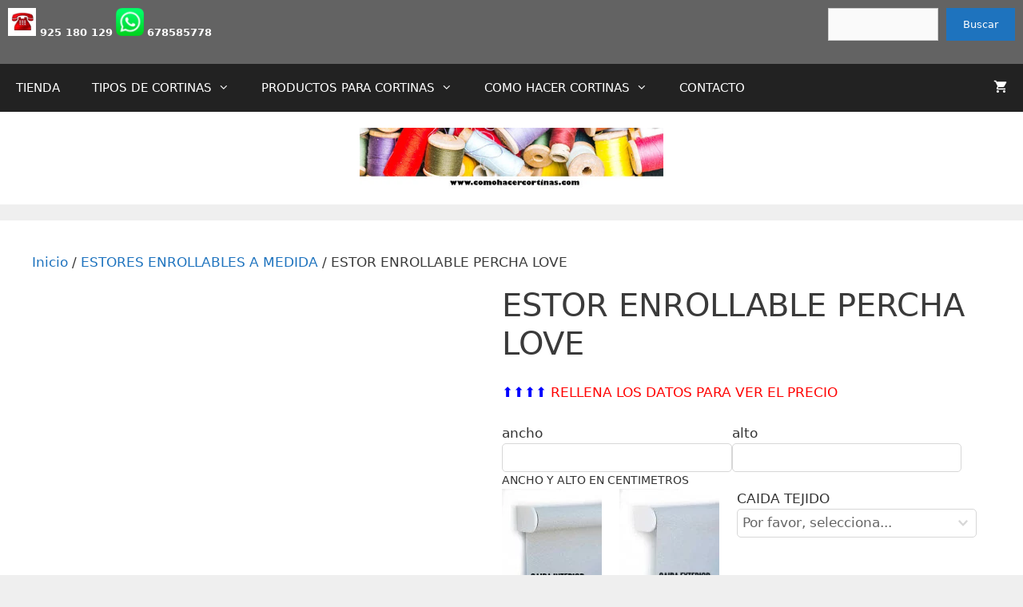

--- FILE ---
content_type: text/html; charset=UTF-8
request_url: https://www.comohacercortinas.com/producto/estor-enrollable-percha-love/
body_size: 39686
content:
<!DOCTYPE html><html lang="es"><head><script data-no-optimize="1">var litespeed_docref=sessionStorage.getItem("litespeed_docref");litespeed_docref&&(Object.defineProperty(document,"referrer",{get:function(){return litespeed_docref}}),sessionStorage.removeItem("litespeed_docref"));</script> <meta charset="UTF-8"><meta name='robots' content='noindex, follow' /><meta name="viewport" content="width=device-width, initial-scale=1"><title>ESTOR ENROLLABLE PERCHA LOVE -</title><meta property="og:locale" content="es_ES" /><meta property="og:type" content="article" /><meta property="og:title" content="ESTOR ENROLLABLE PERCHA LOVE -" /><meta property="og:description" content="⬆⬆⬆⬆ RELLENA LOS DATOS PARA VER EL PRECIO" /><meta property="og:url" content="https://www.comohacercortinas.com/producto/estor-enrollable-percha-love/" /><meta property="article:modified_time" content="2025-04-12T23:23:29+00:00" /><meta property="og:image" content="https://www.comohacercortinas.com/wp-content/uploads/2021/01/ESTOR-JUVENIL-CON-TEXTO.jpg" /><meta property="og:image:width" content="510" /><meta property="og:image:height" content="584" /><meta property="og:image:type" content="image/jpeg" /><meta name="twitter:card" content="summary_large_image" /> <script type="application/ld+json" class="yoast-schema-graph">{"@context":"https://schema.org","@graph":[{"@type":"WebPage","@id":"https://www.comohacercortinas.com/producto/estor-enrollable-percha-love/","url":"https://www.comohacercortinas.com/producto/estor-enrollable-percha-love/","name":"ESTOR ENROLLABLE PERCHA LOVE -","isPartOf":{"@id":"https://www.comohacercortinas.com/#website"},"primaryImageOfPage":{"@id":"https://www.comohacercortinas.com/producto/estor-enrollable-percha-love/#primaryimage"},"image":{"@id":"https://www.comohacercortinas.com/producto/estor-enrollable-percha-love/#primaryimage"},"thumbnailUrl":"https://www.comohacercortinas.com/wp-content/uploads/2021/01/ESTOR-JUVENIL-CON-TEXTO.jpg","datePublished":"2021-01-05T00:23:06+00:00","dateModified":"2025-04-12T23:23:29+00:00","breadcrumb":{"@id":"https://www.comohacercortinas.com/producto/estor-enrollable-percha-love/#breadcrumb"},"inLanguage":"es","potentialAction":[{"@type":"ReadAction","target":["https://www.comohacercortinas.com/producto/estor-enrollable-percha-love/"]}]},{"@type":"ImageObject","inLanguage":"es","@id":"https://www.comohacercortinas.com/producto/estor-enrollable-percha-love/#primaryimage","url":"https://www.comohacercortinas.com/wp-content/uploads/2021/01/ESTOR-JUVENIL-CON-TEXTO.jpg","contentUrl":"https://www.comohacercortinas.com/wp-content/uploads/2021/01/ESTOR-JUVENIL-CON-TEXTO.jpg","width":510,"height":584,"caption":"🔺 VER PRECIOS"},{"@type":"BreadcrumbList","@id":"https://www.comohacercortinas.com/producto/estor-enrollable-percha-love/#breadcrumb","itemListElement":[{"@type":"ListItem","position":1,"name":"Portada","item":"https://www.comohacercortinas.com/"},{"@type":"ListItem","position":2,"name":"Productos","item":"https://www.comohacercortinas.com/tienda/"},{"@type":"ListItem","position":3,"name":"ESTOR ENROLLABLE PERCHA LOVE"}]},{"@type":"WebSite","@id":"https://www.comohacercortinas.com/#website","url":"https://www.comohacercortinas.com/","name":"","description":"","publisher":{"@id":"https://www.comohacercortinas.com/#organization"},"potentialAction":[{"@type":"SearchAction","target":{"@type":"EntryPoint","urlTemplate":"https://www.comohacercortinas.com/?s={search_term_string}"},"query-input":{"@type":"PropertyValueSpecification","valueRequired":true,"valueName":"search_term_string"}}],"inLanguage":"es"},{"@type":"Organization","@id":"https://www.comohacercortinas.com/#organization","name":"COMOHACERCORTINAS","url":"https://www.comohacercortinas.com/","logo":{"@type":"ImageObject","inLanguage":"es","@id":"https://www.comohacercortinas.com/#/schema/logo/image/","url":"https://www.comohacercortinas.com/wp-content/uploads/2021/12/cropped-logo-comohacercortinas.jpg","contentUrl":"https://www.comohacercortinas.com/wp-content/uploads/2021/12/cropped-logo-comohacercortinas.jpg","width":600,"height":120,"caption":"COMOHACERCORTINAS"},"image":{"@id":"https://www.comohacercortinas.com/#/schema/logo/image/"}}]}</script> <link rel='dns-prefetch' href='//connect.facebook.net' /><link rel='dns-prefetch' href='//facebook.com' /><link rel='dns-prefetch' href='//fonts.googleapis.com' /><link rel='dns-prefetch' href='//fonts.gstatic.com' /><link rel='dns-prefetch' href='//google.com' /><link rel='dns-prefetch' href='//googleads.g.doubleclick.net' /><link rel='dns-prefetch' href='//googleadservices.com' /><link rel='dns-prefetch' href='//googletagmanager.com' /><link rel="alternate" type="application/rss+xml" title=" &raquo; Feed" href="https://www.comohacercortinas.com/feed/" /><link rel="alternate" type="application/rss+xml" title=" &raquo; Feed de los comentarios" href="https://www.comohacercortinas.com/comments/feed/" /><link rel="alternate" type="application/rss+xml" title=" &raquo; Comentario ESTOR ENROLLABLE PERCHA LOVE del feed" href="https://www.comohacercortinas.com/producto/estor-enrollable-percha-love/feed/" /><link rel="alternate" title="oEmbed (JSON)" type="application/json+oembed" href="https://www.comohacercortinas.com/wp-json/oembed/1.0/embed?url=https%3A%2F%2Fwww.comohacercortinas.com%2Fproducto%2Festor-enrollable-percha-love%2F" /><link rel="alternate" title="oEmbed (XML)" type="text/xml+oembed" href="https://www.comohacercortinas.com/wp-json/oembed/1.0/embed?url=https%3A%2F%2Fwww.comohacercortinas.com%2Fproducto%2Festor-enrollable-percha-love%2F&#038;format=xml" /><style id='wp-img-auto-sizes-contain-inline-css'>img:is([sizes=auto i],[sizes^="auto," i]){contain-intrinsic-size:3000px 1500px}
/*# sourceURL=wp-img-auto-sizes-contain-inline-css */</style><style id="litespeed-ccss">ul{box-sizing:border-box}.wp-block-search__button{margin-left:10px;word-break:normal}:where(.wp-block-search__button){border:1px solid #ccc;padding:6px 10px}.wp-block-search__inside-wrapper{display:flex;flex:auto;flex-wrap:nowrap;max-width:100%}.wp-block-search__label{width:100%}.wp-block-search__input{appearance:none;border:1px solid #949494;flex-grow:1;margin-left:0;margin-right:0;min-width:3rem;padding:8px;text-decoration:unset!important}:where(.wp-block-search__input){font-family:inherit;font-size:inherit;font-style:inherit;font-weight:inherit;letter-spacing:inherit;line-height:inherit;text-transform:inherit}:where(.wp-block-search__button-inside .wp-block-search__inside-wrapper){border:1px solid #949494;box-sizing:border-box;padding:4px}:where(.wp-block-search__button-inside .wp-block-search__inside-wrapper) .wp-block-search__input{border:none;border-radius:0;padding:0 4px}:where(.wp-block-search__button-inside .wp-block-search__inside-wrapper) :where(.wp-block-search__button){padding:4px 8px}.entry-content{counter-reset:footnotes}:root{--wp--preset--font-size--normal:16px;--wp--preset--font-size--huge:42px}.has-text-align-center{text-align:center}.screen-reader-text{border:0;clip-path:inset(50%);height:1px;margin:-1px;overflow:hidden;padding:0;position:absolute;width:1px;word-wrap:normal!important}html :where(img[class*=wp-image-]){height:auto;max-width:100%}:root{--wp--preset--aspect-ratio--square:1;--wp--preset--aspect-ratio--4-3:4/3;--wp--preset--aspect-ratio--3-4:3/4;--wp--preset--aspect-ratio--3-2:3/2;--wp--preset--aspect-ratio--2-3:2/3;--wp--preset--aspect-ratio--16-9:16/9;--wp--preset--aspect-ratio--9-16:9/16;--wp--preset--color--black:#000000;--wp--preset--color--cyan-bluish-gray:#abb8c3;--wp--preset--color--white:#ffffff;--wp--preset--color--pale-pink:#f78da7;--wp--preset--color--vivid-red:#cf2e2e;--wp--preset--color--luminous-vivid-orange:#ff6900;--wp--preset--color--luminous-vivid-amber:#fcb900;--wp--preset--color--light-green-cyan:#7bdcb5;--wp--preset--color--vivid-green-cyan:#00d084;--wp--preset--color--pale-cyan-blue:#8ed1fc;--wp--preset--color--vivid-cyan-blue:#0693e3;--wp--preset--color--vivid-purple:#9b51e0;--wp--preset--color--contrast:var(--contrast);--wp--preset--color--contrast-2:var(--contrast-2);--wp--preset--color--contrast-3:var(--contrast-3);--wp--preset--color--base:var(--base);--wp--preset--color--base-2:var(--base-2);--wp--preset--color--base-3:var(--base-3);--wp--preset--color--accent:var(--accent);--wp--preset--gradient--vivid-cyan-blue-to-vivid-purple:linear-gradient(135deg,rgba(6,147,227,1) 0%,rgb(155,81,224) 100%);--wp--preset--gradient--light-green-cyan-to-vivid-green-cyan:linear-gradient(135deg,rgb(122,220,180) 0%,rgb(0,208,130) 100%);--wp--preset--gradient--luminous-vivid-amber-to-luminous-vivid-orange:linear-gradient(135deg,rgba(252,185,0,1) 0%,rgba(255,105,0,1) 100%);--wp--preset--gradient--luminous-vivid-orange-to-vivid-red:linear-gradient(135deg,rgba(255,105,0,1) 0%,rgb(207,46,46) 100%);--wp--preset--gradient--very-light-gray-to-cyan-bluish-gray:linear-gradient(135deg,rgb(238,238,238) 0%,rgb(169,184,195) 100%);--wp--preset--gradient--cool-to-warm-spectrum:linear-gradient(135deg,rgb(74,234,220) 0%,rgb(151,120,209) 20%,rgb(207,42,186) 40%,rgb(238,44,130) 60%,rgb(251,105,98) 80%,rgb(254,248,76) 100%);--wp--preset--gradient--blush-light-purple:linear-gradient(135deg,rgb(255,206,236) 0%,rgb(152,150,240) 100%);--wp--preset--gradient--blush-bordeaux:linear-gradient(135deg,rgb(254,205,165) 0%,rgb(254,45,45) 50%,rgb(107,0,62) 100%);--wp--preset--gradient--luminous-dusk:linear-gradient(135deg,rgb(255,203,112) 0%,rgb(199,81,192) 50%,rgb(65,88,208) 100%);--wp--preset--gradient--pale-ocean:linear-gradient(135deg,rgb(255,245,203) 0%,rgb(182,227,212) 50%,rgb(51,167,181) 100%);--wp--preset--gradient--electric-grass:linear-gradient(135deg,rgb(202,248,128) 0%,rgb(113,206,126) 100%);--wp--preset--gradient--midnight:linear-gradient(135deg,rgb(2,3,129) 0%,rgb(40,116,252) 100%);--wp--preset--font-size--small:13px;--wp--preset--font-size--medium:20px;--wp--preset--font-size--large:36px;--wp--preset--font-size--x-large:42px;--wp--preset--spacing--20:0.44rem;--wp--preset--spacing--30:0.67rem;--wp--preset--spacing--40:1rem;--wp--preset--spacing--50:1.5rem;--wp--preset--spacing--60:2.25rem;--wp--preset--spacing--70:3.38rem;--wp--preset--spacing--80:5.06rem;--wp--preset--shadow--natural:6px 6px 9px rgba(0, 0, 0, 0.2);--wp--preset--shadow--deep:12px 12px 50px rgba(0, 0, 0, 0.4);--wp--preset--shadow--sharp:6px 6px 0px rgba(0, 0, 0, 0.2);--wp--preset--shadow--outlined:6px 6px 0px -3px rgba(255, 255, 255, 1), 6px 6px rgba(0, 0, 0, 1);--wp--preset--shadow--crisp:6px 6px 0px rgba(0, 0, 0, 1)}#cookie-law-info-bar{font-size:15px;margin:0 auto;padding:12px 10px;position:absolute;text-align:center;box-sizing:border-box;width:100%;z-index:9999;display:none;left:0;font-weight:300;box-shadow:0-1px 10px 0 rgb(172 171 171/.3)}#cookie-law-info-again{font-size:10pt;margin:0;padding:5px 10px;text-align:center;z-index:9999;box-shadow:#161616 2px 2px 5px 2px}#cookie-law-info-bar span{vertical-align:middle}.cli-plugin-button,.cli-plugin-button:visited{display:inline-block;padding:9px 12px;color:#fff;text-decoration:none;position:relative;margin-left:5px;text-decoration:none}.cli-plugin-main-link{margin-left:0;font-weight:550;text-decoration:underline}.cli-plugin-button,.cli-plugin-button:visited,.medium.cli-plugin-button,.medium.cli-plugin-button:visited{font-size:13px;font-weight:400;line-height:1}.cli-plugin-button{margin-top:5px}.cli-bar-popup{-moz-background-clip:padding;-webkit-background-clip:padding;background-clip:padding-box;-webkit-border-radius:30px;-moz-border-radius:30px;border-radius:30px;padding:20px}.cli-plugin-main-link.cli-plugin-button{text-decoration:none}.cli-plugin-main-link.cli-plugin-button{margin-left:5px}.cli-container-fluid{padding-right:15px;padding-left:15px;margin-right:auto;margin-left:auto}.cli-row{display:-ms-flexbox;display:flex;-ms-flex-wrap:wrap;flex-wrap:wrap;margin-right:-15px;margin-left:-15px}.cli-align-items-stretch{-ms-flex-align:stretch!important;align-items:stretch!important}.cli-px-0{padding-left:0;padding-right:0}.cli-btn{font-size:14px;display:inline-block;font-weight:400;text-align:center;white-space:nowrap;vertical-align:middle;border:1px solid #fff0;padding:.5rem 1.25rem;line-height:1;border-radius:.25rem}.cli-modal-backdrop{position:fixed;top:0;right:0;bottom:0;left:0;z-index:1040;background-color:#000;display:none}.cli-modal-backdrop.cli-fade{opacity:0}.cli-modal a{text-decoration:none}.cli-modal .cli-modal-dialog{position:relative;width:auto;margin:.5rem;font-family:-apple-system,BlinkMacSystemFont,"Segoe UI",Roboto,"Helvetica Neue",Arial,sans-serif,"Apple Color Emoji","Segoe UI Emoji","Segoe UI Symbol";font-size:1rem;font-weight:400;line-height:1.5;color:#212529;text-align:left;display:-ms-flexbox;display:flex;-ms-flex-align:center;align-items:center;min-height:calc(100% - (.5rem*2))}@media (min-width:576px){.cli-modal .cli-modal-dialog{max-width:500px;margin:1.75rem auto;min-height:calc(100% - (1.75rem*2))}}@media (min-width:992px){.cli-modal .cli-modal-dialog{max-width:900px}}.cli-modal-content{position:relative;display:-ms-flexbox;display:flex;-ms-flex-direction:column;flex-direction:column;width:100%;background-color:#fff;background-clip:padding-box;border-radius:.3rem;outline:0}.cli-modal .cli-modal-close{position:absolute;right:10px;top:10px;z-index:1;padding:0;background-color:transparent!important;border:0;-webkit-appearance:none;font-size:1.5rem;font-weight:700;line-height:1;color:#000;text-shadow:0 1px 0#fff}.cli-tab-content{background:#fff}.cli-tab-content{width:100%;padding:30px}@media (max-width:767px){.cli-tab-content{padding:30px 10px}}.cli-container-fluid{padding-right:15px;padding-left:15px;margin-right:auto;margin-left:auto}.cli-row{display:-ms-flexbox;display:flex;-ms-flex-wrap:wrap;flex-wrap:wrap;margin-right:-15px;margin-left:-15px}.cli-align-items-stretch{-ms-flex-align:stretch!important;align-items:stretch!important}.cli-px-0{padding-left:0;padding-right:0}.cli-btn{font-size:14px;display:inline-block;font-weight:400;text-align:center;white-space:nowrap;vertical-align:middle;border:1px solid #fff0;padding:.5rem 1.25rem;line-height:1;border-radius:.25rem}.cli-modal-backdrop{position:fixed;top:0;right:0;bottom:0;left:0;z-index:1040;background-color:#000;-webkit-transform:scale(0);transform:scale(0)}.cli-modal-backdrop.cli-fade{opacity:0}.cli-modal{position:fixed;top:0;right:0;bottom:0;left:0;z-index:99999;transform:scale(0);overflow:hidden;outline:0;display:none}.cli-modal a{text-decoration:none}.cli-modal .cli-modal-dialog{position:relative;width:auto;margin:.5rem;font-family:inherit;font-size:1rem;font-weight:400;line-height:1.5;color:#212529;text-align:left;display:-ms-flexbox;display:flex;-ms-flex-align:center;align-items:center;min-height:calc(100% - (.5rem*2))}@media (min-width:576px){.cli-modal .cli-modal-dialog{max-width:500px;margin:1.75rem auto;min-height:calc(100% - (1.75rem*2))}}.cli-modal-content{position:relative;display:-ms-flexbox;display:flex;-ms-flex-direction:column;flex-direction:column;width:100%;background-color:#fff;background-clip:padding-box;border-radius:.2rem;box-sizing:border-box;outline:0}.cli-tab-content{background:#fff}.cli-tab-content{width:100%;padding:5px 30px 5px 5px;box-sizing:border-box}@media (max-width:767px){.cli-tab-content{padding:30px 10px}}.cli-tab-footer .cli-btn{background-color:#00acad;padding:10px 15px;text-decoration:none}.cli-tab-footer .wt-cli-privacy-accept-btn{background-color:#61a229;color:#fff;border-radius:0}.cli-tab-footer{width:100%;text-align:right;padding:20px 0}.cli-col-12{width:100%}.cli-tab-header{display:flex;justify-content:space-between}.cli-tab-header a:before{width:10px;height:2px;left:0;top:calc(50% - 1px)}.cli-tab-header a:after{width:2px;height:10px;left:4px;top:calc(50% - 5px);-webkit-transform:none;transform:none}.cli-tab-header a:before{width:7px;height:7px;border-right:1px solid #4a6e78;border-bottom:1px solid #4a6e78;content:" ";transform:rotate(-45deg);margin-right:10px}.cli-tab-header a.cli-nav-link{position:relative;display:flex;align-items:center;font-size:14px;color:#000;text-transform:capitalize}.cli-tab-header{border-radius:5px;padding:12px 15px;background-color:#f2f2f2}.cli-modal .cli-modal-close{position:absolute;right:0;top:0;z-index:1;-webkit-appearance:none;width:40px;height:40px;padding:0;border-radius:50%;padding:10px;background:#fff0;border:none;min-width:40px}.cli-tab-container h4{font-family:inherit;font-size:16px;margin-bottom:15px;margin:10px 0}#cliSettingsPopup .cli-tab-section-container{padding-top:12px}.cli-privacy-content-text{font-size:14px;line-height:1.4;margin-top:0;padding:0;color:#000}.cli-tab-content{display:none}.cli-tab-section .cli-tab-content{padding:10px 20px 5px 20px}.cli-tab-section{margin-top:5px}@media (min-width:992px){.cli-modal .cli-modal-dialog{max-width:645px}}.cli-privacy-overview:not(.cli-collapsed) .cli-privacy-content{max-height:60px;overflow:hidden}a.cli-privacy-readmore{font-size:12px;margin-top:12px;display:inline-block;padding-bottom:0;color:#000;text-decoration:underline}.cli-modal-footer{position:relative}a.cli-privacy-readmore:before{content:attr(data-readmore-text)}.cli-modal-close svg{fill:#000}span.cli-necessary-caption{color:#000;font-size:12px}.cli-tab-container .cli-row{max-height:500px;overflow-y:auto}.wt-cli-sr-only{display:none;font-size:16px}.wt-cli-necessary-checkbox{display:none!important}.wt-cli-privacy-overview-actions{padding-bottom:0}.wt-cli-cookie-description{font-size:14px;line-height:1.4;margin-top:0;padding:0;color:#000}.uni-node-69d49e46 .uni-row-content-wrap{color:#333}.uni-node-3d4b81be{float:left;width:47%}.uni-node-aad474b3 input[type="number"]{width:100%!important;max-width:100%!important;height:36px!important;min-height:36px!important;border-top:1px solid #d7d7d7!important;border-bottom:1px solid #d7d7d7!important;border-left:1px solid #d7d7d7!important;border-right:1px solid #d7d7d7!important;border-radius:5px!important;padding-left:14px!important;padding-right:14px!important}.uni-node-e39cc639{float:left;width:47%}.uni-node-967ac123 input[type="number"]{width:100%!important;max-width:100%!important;height:36px!important;min-height:36px!important;border-top:1px solid #d7d7d7!important;border-bottom:1px solid #d7d7d7!important;border-left:1px solid #d7d7d7!important;border-right:1px solid #d7d7d7!important;border-radius:5px!important;padding-left:14px!important;padding-right:14px!important}.uni-node-07f52b35 .uni-row-content-wrap{color:#333}.uni-node-aabc8976{float:left;width:100%}.uni-node-ed9b8081{font-size:14px;margin-top:0;margin-bottom:0;margin-left:0;margin-right:0}.uni-node-804f3cbe .uni-row-content-wrap{color:#333}.uni-node-75d82142{float:left;width:24%}.uni-node-66aa8306{border-radius:0}.uni-node-8aeac8d9{float:left;width:24%}.uni-node-2c666ea4{border-radius:0}.uni-node-fe87f157{float:left;width:49%}.uni-node-0ca8dcee select{width:100%!important;height:36px!important;min-height:36px!important;border-top:1px solid #d7d7d7!important;border-bottom:1px solid #d7d7d7!important;border-left:1px solid #d7d7d7!important;border-right:1px solid #d7d7d7!important;border-radius:5px!important}.uni-node-a8a7773f .uni-row-content-wrap{color:#333}.uni-node-b643a6d4{float:left;width:100%}.uni-node-f182b1de select{width:50%!important;height:36px!important;min-height:36px!important;border-top:1px solid #d7d7d7!important;border-bottom:1px solid #d7d7d7!important;border-left:1px solid #d7d7d7!important;border-right:1px solid #d7d7d7!important;border-radius:5px!important}html{font-family:sans-serif;-ms-text-size-adjust:100%;-webkit-text-size-adjust:100%}body{margin:0}article,aside,header,main,nav{display:block}template{display:none}a{background-color:#fff0}strong{font-weight:700}h1{font-size:2em;margin:.67em 0}img{border:0}svg:not(:root){overflow:hidden}button,input,select{color:inherit;font:inherit;margin:0}button{overflow:visible}button,select{text-transform:none}button{-webkit-appearance:button}button::-moz-focus-inner,input::-moz-focus-inner{border:0;padding:0}input{line-height:normal}input[type="checkbox"]{box-sizing:border-box;padding:0}input[type="number"]::-webkit-inner-spin-button,input[type="number"]::-webkit-outer-spin-button{height:auto}input[type="search"]{-webkit-appearance:textfield;-moz-box-sizing:content-box;-webkit-box-sizing:content-box;box-sizing:content-box}input[type="search"]::-webkit-search-cancel-button,input[type="search"]::-webkit-search-decoration{-webkit-appearance:none}.uni-row-content:not(.uni-row-content-flex,.uni-row-content-inline-flex):before,.uni-row-content:not(.uni-row-content-flex,.uni-row-content-inline-flex):after,.uni-module:after,.uni-module:before{display:table;white-space:normal;clear:both;content:""}.uni-row-content-wrap{margin-left:auto;margin-right:auto}.uni-builderius-container{width:100%}.uni-module{position:relative}.uni-module input,.uni-module select{box-sizing:border-box}.uni-module-text{white-space:pre-wrap}.uni-module-select select{padding:0 30px 0 6px!important;background:url(/wp-content/plugins/uni-woo-custom-product-options/assets/images/arrow-gray.svg)no-repeat right center #fff!important;box-shadow:none;-webkit-appearance:none;-moz-appearance:none}.uni-module-text_input input{background:#fff!important;box-shadow:none!important}.quantity{position:relative}.summary.entry-summary .price>.amount{display:none}button.pswp__button{box-shadow:none!important;background-image:url(/wp-content/plugins/woocommerce/assets/css/photoswipe/default-skin/default-skin.png)!important}button.pswp__button,button.pswp__button--arrow--left::before,button.pswp__button--arrow--right::before{background-color:transparent!important}button.pswp__button--arrow--left,button.pswp__button--arrow--right{background-image:none!important}.pswp{display:none;position:absolute;width:100%;height:100%;left:0;top:0;overflow:hidden;-ms-touch-action:none;touch-action:none;z-index:1500;-webkit-text-size-adjust:100%;-webkit-backface-visibility:hidden;outline:0}.pswp *{-webkit-box-sizing:border-box;box-sizing:border-box}.pswp__bg{position:absolute;left:0;top:0;width:100%;height:100%;background:#000;opacity:0;-webkit-transform:translateZ(0);transform:translateZ(0);-webkit-backface-visibility:hidden;will-change:opacity}.pswp__scroll-wrap{position:absolute;left:0;top:0;width:100%;height:100%;overflow:hidden}.pswp__container{-ms-touch-action:none;touch-action:none;position:absolute;left:0;right:0;top:0;bottom:0}.pswp__container{-webkit-touch-callout:none}.pswp__bg{will-change:opacity}.pswp__container{-webkit-backface-visibility:hidden}.pswp__item{position:absolute;left:0;right:0;top:0;bottom:0;overflow:hidden}.pswp__button{width:44px;height:44px;position:relative;background:0 0;overflow:visible;-webkit-appearance:none;display:block;border:0;padding:0;margin:0;float:left;opacity:.75;-webkit-box-shadow:none;box-shadow:none}.pswp__button::-moz-focus-inner{padding:0;border:0}.pswp__button,.pswp__button--arrow--left:before,.pswp__button--arrow--right:before{background:url(/wp-content/plugins/woocommerce/assets/css/photoswipe/default-skin/default-skin.png)0 0 no-repeat;background-size:264px 88px;width:44px;height:44px}.pswp__button--close{background-position:0-44px}.pswp__button--share{background-position:-44px -44px}.pswp__button--fs{display:none}.pswp__button--zoom{display:none;background-position:-88px 0}.pswp__button--arrow--left,.pswp__button--arrow--right{background:0 0;top:50%;margin-top:-50px;width:70px;height:100px;position:absolute}.pswp__button--arrow--left{left:0}.pswp__button--arrow--right{right:0}.pswp__button--arrow--left:before,.pswp__button--arrow--right:before{content:"";top:35px;background-color:rgb(0 0 0/.3);height:30px;width:32px;position:absolute}.pswp__button--arrow--left:before{left:6px;background-position:-138px -44px}.pswp__button--arrow--right:before{right:6px;background-position:-94px -44px}.pswp__share-modal{display:block;background:rgb(0 0 0/.5);width:100%;height:100%;top:0;left:0;padding:10px;position:absolute;z-index:1600;opacity:0;-webkit-backface-visibility:hidden;will-change:opacity}.pswp__share-modal--hidden{display:none}.pswp__share-tooltip{z-index:1620;position:absolute;background:#fff;top:56px;border-radius:2px;display:block;width:auto;right:44px;-webkit-box-shadow:0 2px 5px rgb(0 0 0/.25);box-shadow:0 2px 5px rgb(0 0 0/.25);-webkit-transform:translateY(6px);-ms-transform:translateY(6px);transform:translateY(6px);-webkit-backface-visibility:hidden;will-change:transform}.pswp__counter{position:relative;left:0;top:0;height:44px;font-size:13px;line-height:44px;color:#fff;opacity:.75;padding:0 10px;margin-inline-end:auto}.pswp__caption{position:absolute;left:0;bottom:0;width:100%;min-height:44px}.pswp__caption__center{text-align:left;max-width:420px;margin:0 auto;font-size:13px;padding:10px;line-height:20px;color:#ccc}.pswp__preloader{width:44px;height:44px;position:absolute;top:0;left:50%;margin-left:-22px;opacity:0;will-change:opacity;direction:ltr}.pswp__preloader__icn{width:20px;height:20px;margin:12px}@media screen and (max-width:1024px){.pswp__preloader{position:relative;left:auto;top:auto;margin:0;float:right}}.pswp__ui{-webkit-font-smoothing:auto;visibility:visible;opacity:1;z-index:1550}.pswp__top-bar{position:absolute;left:0;top:0;height:44px;width:100%;display:flex;justify-content:flex-end}.pswp__caption,.pswp__top-bar{-webkit-backface-visibility:hidden;will-change:opacity}.pswp__caption,.pswp__top-bar{background-color:rgb(0 0 0/.5)}.pswp__ui--hidden .pswp__button--arrow--left,.pswp__ui--hidden .pswp__button--arrow--right,.pswp__ui--hidden .pswp__caption,.pswp__ui--hidden .pswp__top-bar{opacity:.001}:root{--woocommerce:#720eec;--wc-green:#7ad03a;--wc-red:#a00;--wc-orange:#ffba00;--wc-blue:#2ea2cc;--wc-primary:#720eec;--wc-primary-text:#fcfbfe;--wc-secondary:#e9e6ed;--wc-secondary-text:#515151;--wc-highlight:#958e09;--wc-highligh-text:white;--wc-content-bg:#fff;--wc-subtext:#767676;--wc-form-border-color:rgba(32, 7, 7, 0.8);--wc-form-border-radius:4px;--wc-form-border-width:1px}.woocommerce img,.woocommerce-page img{height:auto;max-width:100%}.woocommerce #content div.product div.images,.woocommerce div.product div.images,.woocommerce-page #content div.product div.images,.woocommerce-page div.product div.images{float:left;width:48%}.woocommerce #content div.product div.summary,.woocommerce div.product div.summary,.woocommerce-page #content div.product div.summary,.woocommerce-page div.product div.summary{float:right;width:48%;clear:none}@media only screen and (max-width:768px){:root{--woocommerce:#720eec;--wc-green:#7ad03a;--wc-red:#a00;--wc-orange:#ffba00;--wc-blue:#2ea2cc;--wc-primary:#720eec;--wc-primary-text:#fcfbfe;--wc-secondary:#e9e6ed;--wc-secondary-text:#515151;--wc-highlight:#958e09;--wc-highligh-text:white;--wc-content-bg:#fff;--wc-subtext:#767676;--wc-form-border-color:rgba(32, 7, 7, 0.8);--wc-form-border-radius:4px;--wc-form-border-width:1px}.woocommerce #content div.product div.images,.woocommerce #content div.product div.summary,.woocommerce div.product div.images,.woocommerce div.product div.summary,.woocommerce-page #content div.product div.images,.woocommerce-page #content div.product div.summary,.woocommerce-page div.product div.images,.woocommerce-page div.product div.summary{float:none;width:100%}}:root{--woocommerce:#720eec;--wc-green:#7ad03a;--wc-red:#a00;--wc-orange:#ffba00;--wc-blue:#2ea2cc;--wc-primary:#720eec;--wc-primary-text:#fcfbfe;--wc-secondary:#e9e6ed;--wc-secondary-text:#515151;--wc-highlight:#958e09;--wc-highligh-text:white;--wc-content-bg:#fff;--wc-subtext:#767676;--wc-form-border-color:rgba(32, 7, 7, 0.8);--wc-form-border-radius:4px;--wc-form-border-width:1px}.screen-reader-text{clip:rect(1px,1px,1px,1px);height:1px;overflow:hidden;position:absolute!important;width:1px;word-wrap:normal!important}.woocommerce .woocommerce-breadcrumb{margin:0 0 1em;padding:0}.woocommerce .woocommerce-breadcrumb::after,.woocommerce .woocommerce-breadcrumb::before{content:" ";display:table}.woocommerce .woocommerce-breadcrumb::after{clear:both}.woocommerce .quantity .qty{width:3.631em;text-align:center}.woocommerce div.product{margin-bottom:0;position:relative}.woocommerce div.product .product_title{clear:none;margin-top:0;padding:0}.woocommerce div.product div.images{margin-bottom:2em}.woocommerce div.product div.images img{display:block;width:100%;height:auto;box-shadow:none}.woocommerce div.product div.images.woocommerce-product-gallery{position:relative}.woocommerce div.product div.images .woocommerce-product-gallery__wrapper{margin:0;padding:0}.woocommerce div.product div.images .woocommerce-product-gallery__image a{display:block;outline-offset:-2px}.woocommerce div.product div.summary{margin-bottom:2em}.woocommerce div.product form.cart{margin-bottom:2em}.woocommerce div.product form.cart::after,.woocommerce div.product form.cart::before{content:" ";display:table}.woocommerce div.product form.cart::after{clear:both}.woocommerce div.product form.cart div.quantity{float:left;margin:0 4px 0 0}.woocommerce div.product form.cart .button{vertical-align:middle;float:left}.woocommerce .cart .button{float:none}.woocommerce #review_form #respond .form-submit input{left:auto}.woocommerce:where(body:not(.woocommerce-block-theme-has-button-styles)) button.button{font-size:100%;margin:0;line-height:1;position:relative;text-decoration:none;overflow:visible;padding:.618em 1em;font-weight:700;border-radius:3px;left:auto;color:#515151;background-color:#e9e6ed;border:0;display:inline-block;background-image:none;box-shadow:none;text-shadow:none}.woocommerce:where(body:not(.woocommerce-block-theme-has-button-styles)) button.button.alt{background-color:#7f54b3;color:#fff;-webkit-font-smoothing:antialiased}.woocommerce:where(body:not(.woocommerce-uses-block-theme)) .woocommerce-breadcrumb{font-size:.92em;color:#767676}.woocommerce:where(body:not(.woocommerce-uses-block-theme)) .woocommerce-breadcrumb a{color:#767676}.woocommerce:where(body:not(.woocommerce-uses-block-theme)) div.product p.price{color:#958e09;font-size:1.25em}:root{--wvs-tick:url("data:image/svg+xml;utf8,%3Csvg filter='drop-shadow(0px 0px 2px rgb(0 0 0 / .8))' xmlns='http://www.w3.org/2000/svg' viewBox='0 0 30 30'%3E%3Cpath fill='none' stroke='%23ffffff' stroke-linecap='round' stroke-linejoin='round' stroke-width='4' d='M4 16L11 23 27 7'/%3E%3C/svg%3E");--wvs-cross:url("data:image/svg+xml;utf8,%3Csvg filter='drop-shadow(0px 0px 5px rgb(255 255 255 / .6))' xmlns='http://www.w3.org/2000/svg' width='72px' height='72px' viewBox='0 0 24 24'%3E%3Cpath fill='none' stroke='%23ff0000' stroke-linecap='round' stroke-width='0.6' d='M5 5L19 19M19 5L5 19'/%3E%3C/svg%3E");--wvs-single-product-item-width:60px;--wvs-single-product-item-height:60px;--wvs-single-product-item-font-size:16px}.grid-100:after,.grid-container:after,[class*=mobile-grid-]:after,[class*=tablet-grid-]:after{clear:both}@-ms-viewport{width:auto}.grid-100:after,.grid-100:before,.grid-container:after,.grid-container:before,[class*=mobile-grid-]:after,[class*=mobile-grid-]:before,[class*=tablet-grid-]:after,[class*=tablet-grid-]:before{content:".";display:block;overflow:hidden;visibility:hidden;font-size:0;line-height:0;width:0;height:0}.grid-container{margin-left:auto;margin-right:auto;max-width:1200px;padding-left:10px;padding-right:10px}.grid-100,[class*=mobile-grid-],[class*=tablet-grid-]{-moz-box-sizing:border-box;-webkit-box-sizing:border-box;box-sizing:border-box;padding-left:10px;padding-right:10px}.grid-parent{padding-left:0;padding-right:0}@media (max-width:767px){.mobile-grid-100{clear:both;width:100%}}@media (min-width:768px) and (max-width:1024px){.tablet-grid-100{clear:both;width:100%}}@media (min-width:1025px){.grid-100{clear:both;width:100%}}a,body,div,form,h1,h4,html,label,li,p,span,strong,ul{border:0;margin:0;padding:0}html{font-family:sans-serif;-webkit-text-size-adjust:100%;-ms-text-size-adjust:100%}article,aside,header,main,nav{display:block}template{display:none}ul{list-style:none}a{background-color:#fff0}a img{border:0}body,button,input,select{font-family:-apple-system,system-ui,BlinkMacSystemFont,"Segoe UI",Helvetica,Arial,sans-serif,"Apple Color Emoji","Segoe UI Emoji","Segoe UI Symbol";font-weight:400;text-transform:none;font-size:17px;line-height:1.5}p{margin-bottom:1.5em}h1,h4{font-family:inherit;font-size:100%;font-style:inherit;font-weight:inherit}h1{font-size:42px;margin-bottom:20px;line-height:1.2em;font-weight:400;text-transform:none}h4{font-size:24px}h4{margin-bottom:20px}ul{margin:0 0 1.5em 3em}ul{list-style:disc}li>ul{margin-bottom:0;margin-left:1.5em}strong{font-weight:700}img{height:auto;max-width:100%}button,input,select{font-size:100%;margin:0;vertical-align:baseline}button{border:1px solid #fff0;background:#55555e;-webkit-appearance:button;padding:10px 20px;color:#fff}input[type=checkbox]{box-sizing:border-box;padding:0}input[type=search]{-webkit-appearance:textfield;box-sizing:content-box}input[type=search]::-webkit-search-decoration{-webkit-appearance:none}button::-moz-focus-inner,input::-moz-focus-inner{border:0;padding:0}input[type=number],input[type=search],select{background:#fafafa;color:#666;border:1px solid #ccc;border-radius:0;padding:10px 15px;box-sizing:border-box;max-width:100%}a{text-decoration:none}.button{padding:10px 20px;display:inline-block}.alignright{float:right;margin-left:1.5em}.screen-reader-text{border:0;clip:rect(1px,1px,1px,1px);clip-path:inset(50%);height:1px;margin:-1px;overflow:hidden;padding:0;position:absolute!important;width:1px;word-wrap:normal!important}.entry-content:after,.site-content:after,.site-header:after{content:"";display:table;clear:both}.main-navigation{z-index:100;padding:0;clear:both;display:block}.main-navigation a{display:block;text-decoration:none;font-weight:400;text-transform:none;font-size:15px}.main-navigation ul{list-style:none;margin:0;padding-left:0}.main-navigation .main-nav ul li a{padding-left:20px;padding-right:20px;line-height:60px}.inside-navigation{position:relative}.main-navigation li{float:left;position:relative}.main-navigation .mobile-bar-items a{padding-left:20px;padding-right:20px;line-height:60px}.main-navigation ul ul{display:block;box-shadow:1px 1px 0 rgb(0 0 0/.1);float:left;position:absolute;left:-99999px;opacity:0;z-index:99999;width:200px;text-align:left;top:auto;height:0;overflow:hidden}.main-navigation ul ul a{display:block}.main-navigation ul ul li{width:100%}.main-navigation .main-nav ul ul li a{line-height:normal;padding:10px 20px;font-size:14px}.main-navigation .main-nav ul li.menu-item-has-children>a{padding-right:0;position:relative}.menu-item-has-children .dropdown-menu-toggle{display:inline-block;height:100%;clear:both;padding-right:20px;padding-left:10px}.menu-item-has-children ul .dropdown-menu-toggle{padding-top:10px;padding-bottom:10px;margin-top:-10px}nav ul ul .menu-item-has-children .dropdown-menu-toggle{float:right}.site-header{position:relative}.inside-header{padding:20px 40px}.site-logo{display:inline-block;max-width:100%}.site-header .header-image{vertical-align:middle}.header-aligned-center .site-header{text-align:center}.entry-summary:not(:first-child){margin-top:2em}.site-content{word-wrap:break-word}.entry-title{margin-bottom:0}.comment-form input{margin-bottom:10px}#cancel-comment-reply-link{padding-left:10px}.widget{margin:0 0 30px;box-sizing:border-box}.separate-containers .widget:last-child,.widget:last-child{margin-bottom:0}.separate-containers .inside-article{padding:40px}.separate-containers .site-main>*,.separate-containers .widget{margin-bottom:20px}.separate-containers .site-main{margin:20px}.separate-containers.no-sidebar .site-main{margin-left:0;margin-right:0}.separate-containers .site-main>:last-child{margin-bottom:0}.top-bar{font-weight:400;text-transform:none;font-size:13px}.top-bar .inside-top-bar .widget{padding:0;display:inline-block;margin:0}.inside-top-bar{padding:10px 40px}.top-bar-align-right{text-align:right}.top-bar-align-right .inside-top-bar>.widget:nth-child(2n){float:left;margin-right:10px}.top-bar-align-right .inside-top-bar>.widget:nth-child(odd){margin-left:10px}.container.grid-container{width:auto}body{background-color:#efefef;color:#3a3a3a}a{color:#1e73be}body .grid-container{max-width:2000px}.site-header .header-image{width:380px}:root{--contrast:#222222;--contrast-2:#575760;--contrast-3:#b2b2be;--base:#f0f0f0;--base-2:#f7f8f9;--base-3:#ffffff;--accent:#1e73be}body,button,input,select{font-family:-apple-system,system-ui,BlinkMacSystemFont,"Segoe UI",Helvetica,Arial,sans-serif,"Apple Color Emoji","Segoe UI Emoji","Segoe UI Symbol"}body{line-height:1.5}.main-navigation .main-nav ul ul li a{font-size:14px}h1{font-weight:300;font-size:40px}h4{font-size:inherit}@media (max-width:768px){h1{font-size:30px}}.top-bar{background-color:#636363;color:#fff}.site-header{background-color:#fff;color:#3a3a3a}.site-header a{color:#3a3a3a}.main-navigation,.main-navigation ul ul{background-color:#222}.main-navigation .main-nav ul li a,.main-navigation .menu-toggle{color:#fff}.main-navigation .mobile-bar-items a{color:#fff}.main-navigation ul ul{background-color:#3f3f3f}.main-navigation .main-nav ul ul li a{color:#fff}.separate-containers .inside-article{background-color:#fff}input[type="search"],input[type="number"],select{color:#666;background-color:#fafafa;border-color:#ccc}button{color:#fff;background-color:var(--accent)}:root{--gp-search-modal-bg-color:var(--base-3);--gp-search-modal-text-color:var(--contrast);--gp-search-modal-overlay-bg-color:rgba(0,0,0,0.2)}.inside-top-bar{padding:10px}.container.grid-container{max-width:2080px}@media (max-width:768px){.separate-containers .inside-article{padding:30px}}@media (max-width:768px){.main-navigation .menu-toggle,.main-navigation .mobile-bar-items{display:block}.main-navigation ul{display:none}}.menu-toggle,.mobile-bar-items{display:none}.menu-toggle{padding:0 20px;line-height:60px;margin:0;font-weight:400;text-transform:none;font-size:15px}button.menu-toggle{background-color:#fff0;width:100%;border:0;text-align:center}.menu-toggle .mobile-menu{padding-left:3px}.mobile-bar-items{display:none;position:absolute;right:0;top:0;z-index:21;list-style-type:none}.mobile-bar-items a{display:inline-block}@media (max-width:768px){.top-bar.top-bar-align-right{text-align:center}.top-bar .widget{float:none!important;margin:0 10px!important}.site-header{text-align:center}.content-area{float:none;width:100%;left:0;right:0}.site-main{margin-left:0!important;margin-right:0!important}.alignright{float:none;display:block;margin-left:auto;margin-right:auto}}.dropdown-menu-toggle:before,.menu-toggle:before{-moz-osx-font-smoothing:grayscale;-webkit-font-smoothing:antialiased;font-style:normal;font-variant:normal;text-rendering:auto;line-height:1}.menu-toggle:before{content:"";font-family:GeneratePress;width:1.28571429em;text-align:center;display:inline-block}.dropdown-menu-toggle:before{content:"";font-family:GeneratePress;display:inline-block;width:.8em;text-align:left}nav:not(.toggled) ul ul .dropdown-menu-toggle:before{text-align:right}.dropdown-hover nav:not(.toggled) ul ul .dropdown-menu-toggle:before{content:""}:root{--gb-container-width:2000px}.woocommerce-product-gallery{margin-right:4%}.woocommerce .entry-content,.woocommerce .product .entry-summary{margin-top:0}.woocommerce button.button{border-radius:0;font-weight:inherit;font-size:inherit;line-height:inherit;padding:10px 20px}.woocommerce #content div.product div.images,.woocommerce div.product div.images,.woocommerce-page #content div.product div.images,.woocommerce-page div.product div.images{width:50%}.woocommerce #content div.product div.summary,.woocommerce div.product div.summary,.woocommerce-page #content div.product div.summary,.woocommerce-page div.product div.summary{width:auto;float:none;overflow:hidden}.product_meta{font-size:80%;border-top:1px solid rgb(0 0 0/.1);padding-top:30px}.product_meta>span{display:block}.woocommerce div.product.do-quantity-buttons form.cart{display:flex;flex-wrap:wrap}.woocommerce div.product form.cart>:not(.quantity):not(.single_add_to_cart_button){width:100%}.woocommerce .quantity .qty{height:100%;width:auto;max-width:80px;background:0 0;border:1px solid rgb(0 0 0/.1);padding:0 10px;height:50px}.do-quantity-buttons .quantity:not(.buttons-added) .qty{width:50px}.do-quantity-buttons div.quantity{display:flex;align-items:center}.do-quantity-buttons form .quantity:not(.buttons-added):not(.hidden):after,.do-quantity-buttons form .quantity:not(.buttons-added):not(.hidden):before{display:block;width:50px;height:100%;min-height:50px;background-color:#fff0;border:1px solid rgb(0 0 0/.1);margin:0;padding:0;text-align:center;vertical-align:middle;-moz-appearance:textfield!important;-webkit-appearance:none;border-radius:0;color:inherit;box-sizing:border-box;text-decoration:none}.do-quantity-buttons form .quantity:not(.buttons-added):not(.hidden):after,.do-quantity-buttons form .quantity:not(.buttons-added):not(.hidden):before{display:flex;align-items:center;justify-content:center}.do-quantity-buttons form .quantity:not(.buttons-added):not(.hidden):before{content:"-";border-right:0}.do-quantity-buttons form .quantity:not(.buttons-added):not(.hidden):after{content:"+";border-left:0}.do-quantity-buttons form .quantity input[type=number]::-webkit-inner-spin-button,.do-quantity-buttons form .quantity input[type=number]::-webkit-outer-spin-button{-webkit-appearance:none;margin:0}.do-quantity-buttons form .quantity:not(.buttons-added):before{border-right-width:0}.do-quantity-buttons form .quantity:not(.buttons-added):after{border-left-width:0}nav li.wc-menu-item{float:right}.cart-contents>span{line-height:0}.cart-contents>span:not(:empty){margin-left:10px}.woocommerce div.product p.price{color:inherit}.woocommerce div.product p.price{font-weight:700}.main-navigation a.cart-contents:not(.has-svg-icon):before{content:"";display:inline-block;font-family:"GP Premium";font-style:normal;font-weight:400;font-variant:normal;text-transform:none;line-height:1;-webkit-font-smoothing:antialiased;-moz-osx-font-smoothing:grayscale}.cart-contents>span.number-of-items{font-size:11px;display:inline-block;background:rgb(255 255 255/.1);line-height:1.7em;height:1.7em;width:1.7em;text-align:center;border-radius:50%;margin-left:5px;position:relative;top:-5px;display:none}.cart-contents>span.number-of-items.no-items{display:none}.do-quantity-buttons input.qty::-webkit-inner-spin-button,.do-quantity-buttons input.qty::-webkit-outer-spin-button{-webkit-appearance:none}.wc-menu-cart-activated .menu-toggle{text-align:left}.woocommerce button.button{color:#fff;background-color:var(--accent);font-weight:400;text-transform:none}.woocommerce button.button.alt{color:#fff;background-color:#1e73be}.woocommerce div.product p.price{color:#222}.woocommerce-product-details__short-description{color:#3a3a3a}.woocommerce #content div.product div.images,.woocommerce div.product div.images,.woocommerce-page #content div.product div.images,.woocommerce-page div.product div.images{width:45%}@media (max-width:768px){.woocommerce #content div.product div.images,.woocommerce div.product div.images,.woocommerce-page #content div.product div.images,.woocommerce-page div.product div.images{width:100%}}@media (max-width:768px){.mobile-bar-items+.menu-toggle{text-align:left}.mobile-bar-items.wc-mobile-cart-items{z-index:1}}@media (max-width:768px){.woocommerce-product-gallery{margin-right:0}.do-quantity-buttons div.quantity{justify-content:flex-end}}.screen-reader-text{clip:rect(1px,1px,1px,1px);word-wrap:normal!important;border:0;clip-path:inset(50%);height:1px;margin:-1px;overflow:hidden;overflow-wrap:normal!important;padding:0;position:absolute!important;width:1px}</style><link rel="preload" data-asynced="1" data-optimized="2" as="style" onload="this.onload=null;this.rel='stylesheet'" href="https://www.comohacercortinas.com/wp-content/litespeed/css/c1fe7fd01d91fd1813bd35d2d12d6bd0.css?ver=e07d0" /><script data-optimized="1" type="litespeed/javascript" data-src="https://www.comohacercortinas.com/wp-content/plugins/litespeed-cache/assets/js/css_async.min.js"></script> <style id='wp-block-image-inline-css'>.wp-block-image>a,.wp-block-image>figure>a{display:inline-block}.wp-block-image img{box-sizing:border-box;height:auto;max-width:100%;vertical-align:bottom}@media not (prefers-reduced-motion){.wp-block-image img.hide{visibility:hidden}.wp-block-image img.show{animation:show-content-image .4s}}.wp-block-image[style*=border-radius] img,.wp-block-image[style*=border-radius]>a{border-radius:inherit}.wp-block-image.has-custom-border img{box-sizing:border-box}.wp-block-image.aligncenter{text-align:center}.wp-block-image.alignfull>a,.wp-block-image.alignwide>a{width:100%}.wp-block-image.alignfull img,.wp-block-image.alignwide img{height:auto;width:100%}.wp-block-image .aligncenter,.wp-block-image .alignleft,.wp-block-image .alignright,.wp-block-image.aligncenter,.wp-block-image.alignleft,.wp-block-image.alignright{display:table}.wp-block-image .aligncenter>figcaption,.wp-block-image .alignleft>figcaption,.wp-block-image .alignright>figcaption,.wp-block-image.aligncenter>figcaption,.wp-block-image.alignleft>figcaption,.wp-block-image.alignright>figcaption{caption-side:bottom;display:table-caption}.wp-block-image .alignleft{float:left;margin:.5em 1em .5em 0}.wp-block-image .alignright{float:right;margin:.5em 0 .5em 1em}.wp-block-image .aligncenter{margin-left:auto;margin-right:auto}.wp-block-image :where(figcaption){margin-bottom:1em;margin-top:.5em}.wp-block-image.is-style-circle-mask img{border-radius:9999px}@supports ((-webkit-mask-image:none) or (mask-image:none)) or (-webkit-mask-image:none){.wp-block-image.is-style-circle-mask img{border-radius:0;-webkit-mask-image:url('data:image/svg+xml;utf8,<svg viewBox="0 0 100 100" xmlns="http://www.w3.org/2000/svg"><circle cx="50" cy="50" r="50"/></svg>');mask-image:url('data:image/svg+xml;utf8,<svg viewBox="0 0 100 100" xmlns="http://www.w3.org/2000/svg"><circle cx="50" cy="50" r="50"/></svg>');mask-mode:alpha;-webkit-mask-position:center;mask-position:center;-webkit-mask-repeat:no-repeat;mask-repeat:no-repeat;-webkit-mask-size:contain;mask-size:contain}}:root :where(.wp-block-image.is-style-rounded img,.wp-block-image .is-style-rounded img){border-radius:9999px}.wp-block-image figure{margin:0}.wp-lightbox-container{display:flex;flex-direction:column;position:relative}.wp-lightbox-container img{cursor:zoom-in}.wp-lightbox-container img:hover+button{opacity:1}.wp-lightbox-container button{align-items:center;backdrop-filter:blur(16px) saturate(180%);background-color:#5a5a5a40;border:none;border-radius:4px;cursor:zoom-in;display:flex;height:20px;justify-content:center;opacity:0;padding:0;position:absolute;right:16px;text-align:center;top:16px;width:20px;z-index:100}@media not (prefers-reduced-motion){.wp-lightbox-container button{transition:opacity .2s ease}}.wp-lightbox-container button:focus-visible{outline:3px auto #5a5a5a40;outline:3px auto -webkit-focus-ring-color;outline-offset:3px}.wp-lightbox-container button:hover{cursor:pointer;opacity:1}.wp-lightbox-container button:focus{opacity:1}.wp-lightbox-container button:focus,.wp-lightbox-container button:hover,.wp-lightbox-container button:not(:hover):not(:active):not(.has-background){background-color:#5a5a5a40;border:none}.wp-lightbox-overlay{box-sizing:border-box;cursor:zoom-out;height:100vh;left:0;overflow:hidden;position:fixed;top:0;visibility:hidden;width:100%;z-index:100000}.wp-lightbox-overlay .close-button{align-items:center;cursor:pointer;display:flex;justify-content:center;min-height:40px;min-width:40px;padding:0;position:absolute;right:calc(env(safe-area-inset-right) + 16px);top:calc(env(safe-area-inset-top) + 16px);z-index:5000000}.wp-lightbox-overlay .close-button:focus,.wp-lightbox-overlay .close-button:hover,.wp-lightbox-overlay .close-button:not(:hover):not(:active):not(.has-background){background:none;border:none}.wp-lightbox-overlay .lightbox-image-container{height:var(--wp--lightbox-container-height);left:50%;overflow:hidden;position:absolute;top:50%;transform:translate(-50%,-50%);transform-origin:top left;width:var(--wp--lightbox-container-width);z-index:9999999999}.wp-lightbox-overlay .wp-block-image{align-items:center;box-sizing:border-box;display:flex;height:100%;justify-content:center;margin:0;position:relative;transform-origin:0 0;width:100%;z-index:3000000}.wp-lightbox-overlay .wp-block-image img{height:var(--wp--lightbox-image-height);min-height:var(--wp--lightbox-image-height);min-width:var(--wp--lightbox-image-width);width:var(--wp--lightbox-image-width)}.wp-lightbox-overlay .wp-block-image figcaption{display:none}.wp-lightbox-overlay button{background:none;border:none}.wp-lightbox-overlay .scrim{background-color:#fff;height:100%;opacity:.9;position:absolute;width:100%;z-index:2000000}.wp-lightbox-overlay.active{visibility:visible}@media not (prefers-reduced-motion){.wp-lightbox-overlay.active{animation:turn-on-visibility .25s both}.wp-lightbox-overlay.active img{animation:turn-on-visibility .35s both}.wp-lightbox-overlay.show-closing-animation:not(.active){animation:turn-off-visibility .35s both}.wp-lightbox-overlay.show-closing-animation:not(.active) img{animation:turn-off-visibility .25s both}.wp-lightbox-overlay.zoom.active{animation:none;opacity:1;visibility:visible}.wp-lightbox-overlay.zoom.active .lightbox-image-container{animation:lightbox-zoom-in .4s}.wp-lightbox-overlay.zoom.active .lightbox-image-container img{animation:none}.wp-lightbox-overlay.zoom.active .scrim{animation:turn-on-visibility .4s forwards}.wp-lightbox-overlay.zoom.show-closing-animation:not(.active){animation:none}.wp-lightbox-overlay.zoom.show-closing-animation:not(.active) .lightbox-image-container{animation:lightbox-zoom-out .4s}.wp-lightbox-overlay.zoom.show-closing-animation:not(.active) .lightbox-image-container img{animation:none}.wp-lightbox-overlay.zoom.show-closing-animation:not(.active) .scrim{animation:turn-off-visibility .4s forwards}}@keyframes show-content-image{0%{visibility:hidden}99%{visibility:hidden}to{visibility:visible}}@keyframes turn-on-visibility{0%{opacity:0}to{opacity:1}}@keyframes turn-off-visibility{0%{opacity:1;visibility:visible}99%{opacity:0;visibility:visible}to{opacity:0;visibility:hidden}}@keyframes lightbox-zoom-in{0%{transform:translate(calc((-100vw + var(--wp--lightbox-scrollbar-width))/2 + var(--wp--lightbox-initial-left-position)),calc(-50vh + var(--wp--lightbox-initial-top-position))) scale(var(--wp--lightbox-scale))}to{transform:translate(-50%,-50%) scale(1)}}@keyframes lightbox-zoom-out{0%{transform:translate(-50%,-50%) scale(1);visibility:visible}99%{visibility:visible}to{transform:translate(calc((-100vw + var(--wp--lightbox-scrollbar-width))/2 + var(--wp--lightbox-initial-left-position)),calc(-50vh + var(--wp--lightbox-initial-top-position))) scale(var(--wp--lightbox-scale));visibility:hidden}}
/*# sourceURL=https://www.comohacercortinas.com/wp-includes/blocks/image/style.min.css */</style><style id='wp-block-search-inline-css'>.wp-block-search__button{margin-left:10px;word-break:normal}.wp-block-search__button.has-icon{line-height:0}.wp-block-search__button svg{height:1.25em;min-height:24px;min-width:24px;width:1.25em;fill:currentColor;vertical-align:text-bottom}:where(.wp-block-search__button){border:1px solid #ccc;padding:6px 10px}.wp-block-search__inside-wrapper{display:flex;flex:auto;flex-wrap:nowrap;max-width:100%}.wp-block-search__label{width:100%}.wp-block-search.wp-block-search__button-only .wp-block-search__button{box-sizing:border-box;display:flex;flex-shrink:0;justify-content:center;margin-left:0;max-width:100%}.wp-block-search.wp-block-search__button-only .wp-block-search__inside-wrapper{min-width:0!important;transition-property:width}.wp-block-search.wp-block-search__button-only .wp-block-search__input{flex-basis:100%;transition-duration:.3s}.wp-block-search.wp-block-search__button-only.wp-block-search__searchfield-hidden,.wp-block-search.wp-block-search__button-only.wp-block-search__searchfield-hidden .wp-block-search__inside-wrapper{overflow:hidden}.wp-block-search.wp-block-search__button-only.wp-block-search__searchfield-hidden .wp-block-search__input{border-left-width:0!important;border-right-width:0!important;flex-basis:0;flex-grow:0;margin:0;min-width:0!important;padding-left:0!important;padding-right:0!important;width:0!important}:where(.wp-block-search__input){appearance:none;border:1px solid #949494;flex-grow:1;font-family:inherit;font-size:inherit;font-style:inherit;font-weight:inherit;letter-spacing:inherit;line-height:inherit;margin-left:0;margin-right:0;min-width:3rem;padding:8px;text-decoration:unset!important;text-transform:inherit}:where(.wp-block-search__button-inside .wp-block-search__inside-wrapper){background-color:#fff;border:1px solid #949494;box-sizing:border-box;padding:4px}:where(.wp-block-search__button-inside .wp-block-search__inside-wrapper) .wp-block-search__input{border:none;border-radius:0;padding:0 4px}:where(.wp-block-search__button-inside .wp-block-search__inside-wrapper) .wp-block-search__input:focus{outline:none}:where(.wp-block-search__button-inside .wp-block-search__inside-wrapper) :where(.wp-block-search__button){padding:4px 8px}.wp-block-search.aligncenter .wp-block-search__inside-wrapper{margin:auto}.wp-block[data-align=right] .wp-block-search.wp-block-search__button-only .wp-block-search__inside-wrapper{float:right}
/*# sourceURL=https://www.comohacercortinas.com/wp-includes/blocks/search/style.min.css */</style><style id='wp-block-paragraph-inline-css'>.is-small-text{font-size:.875em}.is-regular-text{font-size:1em}.is-large-text{font-size:2.25em}.is-larger-text{font-size:3em}.has-drop-cap:not(:focus):first-letter{float:left;font-size:8.4em;font-style:normal;font-weight:100;line-height:.68;margin:.05em .1em 0 0;text-transform:uppercase}body.rtl .has-drop-cap:not(:focus):first-letter{float:none;margin-left:.1em}p.has-drop-cap.has-background{overflow:hidden}:root :where(p.has-background){padding:1.25em 2.375em}:where(p.has-text-color:not(.has-link-color)) a{color:inherit}p.has-text-align-left[style*="writing-mode:vertical-lr"],p.has-text-align-right[style*="writing-mode:vertical-rl"]{rotate:180deg}
/*# sourceURL=https://www.comohacercortinas.com/wp-includes/blocks/paragraph/style.min.css */</style><style id='global-styles-inline-css'>:root{--wp--preset--aspect-ratio--square: 1;--wp--preset--aspect-ratio--4-3: 4/3;--wp--preset--aspect-ratio--3-4: 3/4;--wp--preset--aspect-ratio--3-2: 3/2;--wp--preset--aspect-ratio--2-3: 2/3;--wp--preset--aspect-ratio--16-9: 16/9;--wp--preset--aspect-ratio--9-16: 9/16;--wp--preset--color--black: #000000;--wp--preset--color--cyan-bluish-gray: #abb8c3;--wp--preset--color--white: #ffffff;--wp--preset--color--pale-pink: #f78da7;--wp--preset--color--vivid-red: #cf2e2e;--wp--preset--color--luminous-vivid-orange: #ff6900;--wp--preset--color--luminous-vivid-amber: #fcb900;--wp--preset--color--light-green-cyan: #7bdcb5;--wp--preset--color--vivid-green-cyan: #00d084;--wp--preset--color--pale-cyan-blue: #8ed1fc;--wp--preset--color--vivid-cyan-blue: #0693e3;--wp--preset--color--vivid-purple: #9b51e0;--wp--preset--color--contrast: var(--contrast);--wp--preset--color--contrast-2: var(--contrast-2);--wp--preset--color--contrast-3: var(--contrast-3);--wp--preset--color--base: var(--base);--wp--preset--color--base-2: var(--base-2);--wp--preset--color--base-3: var(--base-3);--wp--preset--color--accent: var(--accent);--wp--preset--gradient--vivid-cyan-blue-to-vivid-purple: linear-gradient(135deg,rgb(6,147,227) 0%,rgb(155,81,224) 100%);--wp--preset--gradient--light-green-cyan-to-vivid-green-cyan: linear-gradient(135deg,rgb(122,220,180) 0%,rgb(0,208,130) 100%);--wp--preset--gradient--luminous-vivid-amber-to-luminous-vivid-orange: linear-gradient(135deg,rgb(252,185,0) 0%,rgb(255,105,0) 100%);--wp--preset--gradient--luminous-vivid-orange-to-vivid-red: linear-gradient(135deg,rgb(255,105,0) 0%,rgb(207,46,46) 100%);--wp--preset--gradient--very-light-gray-to-cyan-bluish-gray: linear-gradient(135deg,rgb(238,238,238) 0%,rgb(169,184,195) 100%);--wp--preset--gradient--cool-to-warm-spectrum: linear-gradient(135deg,rgb(74,234,220) 0%,rgb(151,120,209) 20%,rgb(207,42,186) 40%,rgb(238,44,130) 60%,rgb(251,105,98) 80%,rgb(254,248,76) 100%);--wp--preset--gradient--blush-light-purple: linear-gradient(135deg,rgb(255,206,236) 0%,rgb(152,150,240) 100%);--wp--preset--gradient--blush-bordeaux: linear-gradient(135deg,rgb(254,205,165) 0%,rgb(254,45,45) 50%,rgb(107,0,62) 100%);--wp--preset--gradient--luminous-dusk: linear-gradient(135deg,rgb(255,203,112) 0%,rgb(199,81,192) 50%,rgb(65,88,208) 100%);--wp--preset--gradient--pale-ocean: linear-gradient(135deg,rgb(255,245,203) 0%,rgb(182,227,212) 50%,rgb(51,167,181) 100%);--wp--preset--gradient--electric-grass: linear-gradient(135deg,rgb(202,248,128) 0%,rgb(113,206,126) 100%);--wp--preset--gradient--midnight: linear-gradient(135deg,rgb(2,3,129) 0%,rgb(40,116,252) 100%);--wp--preset--font-size--small: 13px;--wp--preset--font-size--medium: 20px;--wp--preset--font-size--large: 36px;--wp--preset--font-size--x-large: 42px;--wp--preset--spacing--20: 0.44rem;--wp--preset--spacing--30: 0.67rem;--wp--preset--spacing--40: 1rem;--wp--preset--spacing--50: 1.5rem;--wp--preset--spacing--60: 2.25rem;--wp--preset--spacing--70: 3.38rem;--wp--preset--spacing--80: 5.06rem;--wp--preset--shadow--natural: 6px 6px 9px rgba(0, 0, 0, 0.2);--wp--preset--shadow--deep: 12px 12px 50px rgba(0, 0, 0, 0.4);--wp--preset--shadow--sharp: 6px 6px 0px rgba(0, 0, 0, 0.2);--wp--preset--shadow--outlined: 6px 6px 0px -3px rgb(255, 255, 255), 6px 6px rgb(0, 0, 0);--wp--preset--shadow--crisp: 6px 6px 0px rgb(0, 0, 0);}:where(.is-layout-flex){gap: 0.5em;}:where(.is-layout-grid){gap: 0.5em;}body .is-layout-flex{display: flex;}.is-layout-flex{flex-wrap: wrap;align-items: center;}.is-layout-flex > :is(*, div){margin: 0;}body .is-layout-grid{display: grid;}.is-layout-grid > :is(*, div){margin: 0;}:where(.wp-block-columns.is-layout-flex){gap: 2em;}:where(.wp-block-columns.is-layout-grid){gap: 2em;}:where(.wp-block-post-template.is-layout-flex){gap: 1.25em;}:where(.wp-block-post-template.is-layout-grid){gap: 1.25em;}.has-black-color{color: var(--wp--preset--color--black) !important;}.has-cyan-bluish-gray-color{color: var(--wp--preset--color--cyan-bluish-gray) !important;}.has-white-color{color: var(--wp--preset--color--white) !important;}.has-pale-pink-color{color: var(--wp--preset--color--pale-pink) !important;}.has-vivid-red-color{color: var(--wp--preset--color--vivid-red) !important;}.has-luminous-vivid-orange-color{color: var(--wp--preset--color--luminous-vivid-orange) !important;}.has-luminous-vivid-amber-color{color: var(--wp--preset--color--luminous-vivid-amber) !important;}.has-light-green-cyan-color{color: var(--wp--preset--color--light-green-cyan) !important;}.has-vivid-green-cyan-color{color: var(--wp--preset--color--vivid-green-cyan) !important;}.has-pale-cyan-blue-color{color: var(--wp--preset--color--pale-cyan-blue) !important;}.has-vivid-cyan-blue-color{color: var(--wp--preset--color--vivid-cyan-blue) !important;}.has-vivid-purple-color{color: var(--wp--preset--color--vivid-purple) !important;}.has-black-background-color{background-color: var(--wp--preset--color--black) !important;}.has-cyan-bluish-gray-background-color{background-color: var(--wp--preset--color--cyan-bluish-gray) !important;}.has-white-background-color{background-color: var(--wp--preset--color--white) !important;}.has-pale-pink-background-color{background-color: var(--wp--preset--color--pale-pink) !important;}.has-vivid-red-background-color{background-color: var(--wp--preset--color--vivid-red) !important;}.has-luminous-vivid-orange-background-color{background-color: var(--wp--preset--color--luminous-vivid-orange) !important;}.has-luminous-vivid-amber-background-color{background-color: var(--wp--preset--color--luminous-vivid-amber) !important;}.has-light-green-cyan-background-color{background-color: var(--wp--preset--color--light-green-cyan) !important;}.has-vivid-green-cyan-background-color{background-color: var(--wp--preset--color--vivid-green-cyan) !important;}.has-pale-cyan-blue-background-color{background-color: var(--wp--preset--color--pale-cyan-blue) !important;}.has-vivid-cyan-blue-background-color{background-color: var(--wp--preset--color--vivid-cyan-blue) !important;}.has-vivid-purple-background-color{background-color: var(--wp--preset--color--vivid-purple) !important;}.has-black-border-color{border-color: var(--wp--preset--color--black) !important;}.has-cyan-bluish-gray-border-color{border-color: var(--wp--preset--color--cyan-bluish-gray) !important;}.has-white-border-color{border-color: var(--wp--preset--color--white) !important;}.has-pale-pink-border-color{border-color: var(--wp--preset--color--pale-pink) !important;}.has-vivid-red-border-color{border-color: var(--wp--preset--color--vivid-red) !important;}.has-luminous-vivid-orange-border-color{border-color: var(--wp--preset--color--luminous-vivid-orange) !important;}.has-luminous-vivid-amber-border-color{border-color: var(--wp--preset--color--luminous-vivid-amber) !important;}.has-light-green-cyan-border-color{border-color: var(--wp--preset--color--light-green-cyan) !important;}.has-vivid-green-cyan-border-color{border-color: var(--wp--preset--color--vivid-green-cyan) !important;}.has-pale-cyan-blue-border-color{border-color: var(--wp--preset--color--pale-cyan-blue) !important;}.has-vivid-cyan-blue-border-color{border-color: var(--wp--preset--color--vivid-cyan-blue) !important;}.has-vivid-purple-border-color{border-color: var(--wp--preset--color--vivid-purple) !important;}.has-vivid-cyan-blue-to-vivid-purple-gradient-background{background: var(--wp--preset--gradient--vivid-cyan-blue-to-vivid-purple) !important;}.has-light-green-cyan-to-vivid-green-cyan-gradient-background{background: var(--wp--preset--gradient--light-green-cyan-to-vivid-green-cyan) !important;}.has-luminous-vivid-amber-to-luminous-vivid-orange-gradient-background{background: var(--wp--preset--gradient--luminous-vivid-amber-to-luminous-vivid-orange) !important;}.has-luminous-vivid-orange-to-vivid-red-gradient-background{background: var(--wp--preset--gradient--luminous-vivid-orange-to-vivid-red) !important;}.has-very-light-gray-to-cyan-bluish-gray-gradient-background{background: var(--wp--preset--gradient--very-light-gray-to-cyan-bluish-gray) !important;}.has-cool-to-warm-spectrum-gradient-background{background: var(--wp--preset--gradient--cool-to-warm-spectrum) !important;}.has-blush-light-purple-gradient-background{background: var(--wp--preset--gradient--blush-light-purple) !important;}.has-blush-bordeaux-gradient-background{background: var(--wp--preset--gradient--blush-bordeaux) !important;}.has-luminous-dusk-gradient-background{background: var(--wp--preset--gradient--luminous-dusk) !important;}.has-pale-ocean-gradient-background{background: var(--wp--preset--gradient--pale-ocean) !important;}.has-electric-grass-gradient-background{background: var(--wp--preset--gradient--electric-grass) !important;}.has-midnight-gradient-background{background: var(--wp--preset--gradient--midnight) !important;}.has-small-font-size{font-size: var(--wp--preset--font-size--small) !important;}.has-medium-font-size{font-size: var(--wp--preset--font-size--medium) !important;}.has-large-font-size{font-size: var(--wp--preset--font-size--large) !important;}.has-x-large-font-size{font-size: var(--wp--preset--font-size--x-large) !important;}
/*# sourceURL=global-styles-inline-css */</style><style id='classic-theme-styles-inline-css'>/*! This file is auto-generated */
.wp-block-button__link{color:#fff;background-color:#32373c;border-radius:9999px;box-shadow:none;text-decoration:none;padding:calc(.667em + 2px) calc(1.333em + 2px);font-size:1.125em}.wp-block-file__button{background:#32373c;color:#fff;text-decoration:none}
/*# sourceURL=/wp-includes/css/classic-themes.min.css */</style><style id='uni-cpo-styles-frontend-inline-css'>.summary.entry-summary .price > .amount,  .summary.entry-summary .price ins .amount, .wp-block-woocommerce-product-price .wc-block-components-product-price, .storefront-sticky-add-to-cart__content-price, .price-wrapper .price > .amount, .price-wrapper .price ins .amount, .brxe-product-price .price > .amount, .brxe-product-price .price ins .amount {
                    display:none;
                }.woocommerce-price-suffix {
                    display:none;
                }
/*# sourceURL=uni-cpo-styles-frontend-inline-css */</style><style id='woocommerce-inline-inline-css'>.woocommerce form .form-row .required { visibility: visible; }
/*# sourceURL=woocommerce-inline-inline-css */</style><style id='woo-variation-swatches-inline-css'>:root {
--wvs-tick:url("data:image/svg+xml;utf8,%3Csvg filter='drop-shadow(0px 0px 2px rgb(0 0 0 / .8))' xmlns='http://www.w3.org/2000/svg'  viewBox='0 0 30 30'%3E%3Cpath fill='none' stroke='%23ffffff' stroke-linecap='round' stroke-linejoin='round' stroke-width='4' d='M4 16L11 23 27 7'/%3E%3C/svg%3E");

--wvs-cross:url("data:image/svg+xml;utf8,%3Csvg filter='drop-shadow(0px 0px 5px rgb(255 255 255 / .6))' xmlns='http://www.w3.org/2000/svg' width='72px' height='72px' viewBox='0 0 24 24'%3E%3Cpath fill='none' stroke='%23ff0000' stroke-linecap='round' stroke-width='0.6' d='M5 5L19 19M19 5L5 19'/%3E%3C/svg%3E");
--wvs-single-product-item-width:60px;
--wvs-single-product-item-height:60px;
--wvs-single-product-item-font-size:16px}
/*# sourceURL=woo-variation-swatches-inline-css */</style><style id='generate-style-inline-css'>body{background-color:#efefef;color:#3a3a3a;}a{color:#1e73be;}a:hover, a:focus, a:active{color:#000000;}body .grid-container{max-width:2000px;}.wp-block-group__inner-container{max-width:2000px;margin-left:auto;margin-right:auto;}.site-header .header-image{width:380px;}:root{--contrast:#222222;--contrast-2:#575760;--contrast-3:#b2b2be;--base:#f0f0f0;--base-2:#f7f8f9;--base-3:#ffffff;--accent:#1e73be;}:root .has-contrast-color{color:var(--contrast);}:root .has-contrast-background-color{background-color:var(--contrast);}:root .has-contrast-2-color{color:var(--contrast-2);}:root .has-contrast-2-background-color{background-color:var(--contrast-2);}:root .has-contrast-3-color{color:var(--contrast-3);}:root .has-contrast-3-background-color{background-color:var(--contrast-3);}:root .has-base-color{color:var(--base);}:root .has-base-background-color{background-color:var(--base);}:root .has-base-2-color{color:var(--base-2);}:root .has-base-2-background-color{background-color:var(--base-2);}:root .has-base-3-color{color:var(--base-3);}:root .has-base-3-background-color{background-color:var(--base-3);}:root .has-accent-color{color:var(--accent);}:root .has-accent-background-color{background-color:var(--accent);}body, button, input, select, textarea{font-family:-apple-system, system-ui, BlinkMacSystemFont, "Segoe UI", Helvetica, Arial, sans-serif, "Apple Color Emoji", "Segoe UI Emoji", "Segoe UI Symbol";}body{line-height:1.5;}.entry-content > [class*="wp-block-"]:not(:last-child):not(.wp-block-heading){margin-bottom:1.5em;}.main-navigation .main-nav ul ul li a{font-size:14px;}.sidebar .widget, .footer-widgets .widget{font-size:17px;}h1{font-weight:300;font-size:40px;}h2{font-weight:300;font-size:30px;}h3{font-size:20px;}h4{font-size:inherit;}h5{font-size:inherit;}@media (max-width:768px){.main-title{font-size:30px;}h1{font-size:30px;}h2{font-size:25px;}}.top-bar{background-color:#636363;color:#ffffff;}.top-bar a{color:#ffffff;}.top-bar a:hover{color:#303030;}.site-header{background-color:#ffffff;color:#3a3a3a;}.site-header a{color:#3a3a3a;}.main-title a,.main-title a:hover{color:#222222;}.site-description{color:#757575;}.main-navigation,.main-navigation ul ul{background-color:#222222;}.main-navigation .main-nav ul li a, .main-navigation .menu-toggle, .main-navigation .menu-bar-items{color:#ffffff;}.main-navigation .main-nav ul li:not([class*="current-menu-"]):hover > a, .main-navigation .main-nav ul li:not([class*="current-menu-"]):focus > a, .main-navigation .main-nav ul li.sfHover:not([class*="current-menu-"]) > a, .main-navigation .menu-bar-item:hover > a, .main-navigation .menu-bar-item.sfHover > a{color:#ffffff;background-color:#3f3f3f;}button.menu-toggle:hover,button.menu-toggle:focus,.main-navigation .mobile-bar-items a,.main-navigation .mobile-bar-items a:hover,.main-navigation .mobile-bar-items a:focus{color:#ffffff;}.main-navigation .main-nav ul li[class*="current-menu-"] > a{color:#ffffff;background-color:#3f3f3f;}.navigation-search input[type="search"],.navigation-search input[type="search"]:active, .navigation-search input[type="search"]:focus, .main-navigation .main-nav ul li.search-item.active > a, .main-navigation .menu-bar-items .search-item.active > a{color:#ffffff;background-color:#3f3f3f;}.main-navigation ul ul{background-color:#3f3f3f;}.main-navigation .main-nav ul ul li a{color:#ffffff;}.main-navigation .main-nav ul ul li:not([class*="current-menu-"]):hover > a,.main-navigation .main-nav ul ul li:not([class*="current-menu-"]):focus > a, .main-navigation .main-nav ul ul li.sfHover:not([class*="current-menu-"]) > a{color:#ffffff;background-color:#4f4f4f;}.main-navigation .main-nav ul ul li[class*="current-menu-"] > a{color:#ffffff;background-color:#4f4f4f;}.separate-containers .inside-article, .separate-containers .comments-area, .separate-containers .page-header, .one-container .container, .separate-containers .paging-navigation, .inside-page-header{background-color:#ffffff;}.entry-meta{color:#595959;}.entry-meta a{color:#595959;}.entry-meta a:hover{color:#1e73be;}.sidebar .widget{background-color:#ffffff;}.sidebar .widget .widget-title{color:#000000;}.footer-widgets{background-color:#ffffff;}.footer-widgets .widget-title{color:#000000;}.site-info{color:#ffffff;background-color:#222222;}.site-info a{color:#ffffff;}.site-info a:hover{color:#606060;}.footer-bar .widget_nav_menu .current-menu-item a{color:#606060;}input[type="text"],input[type="email"],input[type="url"],input[type="password"],input[type="search"],input[type="tel"],input[type="number"],textarea,select{color:#666666;background-color:#fafafa;border-color:#cccccc;}input[type="text"]:focus,input[type="email"]:focus,input[type="url"]:focus,input[type="password"]:focus,input[type="search"]:focus,input[type="tel"]:focus,input[type="number"]:focus,textarea:focus,select:focus{color:#666666;background-color:#ffffff;border-color:#bfbfbf;}button,html input[type="button"],input[type="reset"],input[type="submit"],a.button,a.wp-block-button__link:not(.has-background){color:#ffffff;background-color:var(--accent);}button:hover,html input[type="button"]:hover,input[type="reset"]:hover,input[type="submit"]:hover,a.button:hover,button:focus,html input[type="button"]:focus,input[type="reset"]:focus,input[type="submit"]:focus,a.button:focus,a.wp-block-button__link:not(.has-background):active,a.wp-block-button__link:not(.has-background):focus,a.wp-block-button__link:not(.has-background):hover{color:#ffffff;background-color:#afd1ef;}a.generate-back-to-top{background-color:rgba( 0,0,0,0.4 );color:#ffffff;}a.generate-back-to-top:hover,a.generate-back-to-top:focus{background-color:rgba( 0,0,0,0.6 );color:#ffffff;}:root{--gp-search-modal-bg-color:var(--base-3);--gp-search-modal-text-color:var(--contrast);--gp-search-modal-overlay-bg-color:rgba(0,0,0,0.2);}@media (max-width: 768px){.main-navigation .menu-bar-item:hover > a, .main-navigation .menu-bar-item.sfHover > a{background:none;color:#ffffff;}}.inside-top-bar{padding:10px;}.site-main .wp-block-group__inner-container{padding:40px;}.entry-content .alignwide, body:not(.no-sidebar) .entry-content .alignfull{margin-left:-40px;width:calc(100% + 80px);max-width:calc(100% + 80px);}.container.grid-container{max-width:2080px;}.rtl .menu-item-has-children .dropdown-menu-toggle{padding-left:20px;}.rtl .main-navigation .main-nav ul li.menu-item-has-children > a{padding-right:20px;}.site-info{padding:20px;}@media (max-width:768px){.separate-containers .inside-article, .separate-containers .comments-area, .separate-containers .page-header, .separate-containers .paging-navigation, .one-container .site-content, .inside-page-header{padding:30px;}.site-main .wp-block-group__inner-container{padding:30px;}.site-info{padding-right:10px;padding-left:10px;}.entry-content .alignwide, body:not(.no-sidebar) .entry-content .alignfull{margin-left:-30px;width:calc(100% + 60px);max-width:calc(100% + 60px);}}.one-container .sidebar .widget{padding:0px;}@media (max-width: 768px){.main-navigation .menu-toggle,.main-navigation .mobile-bar-items,.sidebar-nav-mobile:not(#sticky-placeholder){display:block;}.main-navigation ul,.gen-sidebar-nav{display:none;}[class*="nav-float-"] .site-header .inside-header > *{float:none;clear:both;}}
.dynamic-author-image-rounded{border-radius:100%;}.dynamic-featured-image, .dynamic-author-image{vertical-align:middle;}.one-container.blog .dynamic-content-template:not(:last-child), .one-container.archive .dynamic-content-template:not(:last-child){padding-bottom:0px;}.dynamic-entry-excerpt > p:last-child{margin-bottom:0px;}
/*# sourceURL=generate-style-inline-css */</style><style id='generateblocks-inline-css'>:root{--gb-container-width:2000px;}.gb-container .wp-block-image img{vertical-align:middle;}.gb-grid-wrapper .wp-block-image{margin-bottom:0;}.gb-highlight{background:none;}.gb-shape{line-height:0;}
/*# sourceURL=generateblocks-inline-css */</style><style id='generate-woocommerce-inline-css'>.woocommerce ul.products li.product .woocommerce-LoopProduct-link h2, .woocommerce ul.products li.product .woocommerce-loop-category__title{font-weight:normal;text-transform:none;font-size:20px;}.woocommerce .up-sells ul.products li.product .woocommerce-LoopProduct-link h2, .woocommerce .cross-sells ul.products li.product .woocommerce-LoopProduct-link h2, .woocommerce .related ul.products li.product .woocommerce-LoopProduct-link h2{font-size:20px;}.woocommerce #respond input#submit, .woocommerce a.button, .woocommerce button.button, .woocommerce input.button, .wc-block-components-button{color:#ffffff;background-color:var(--accent);text-decoration:none;font-weight:normal;text-transform:none;}.woocommerce #respond input#submit:hover, .woocommerce a.button:hover, .woocommerce button.button:hover, .woocommerce input.button:hover, .wc-block-components-button:hover{color:#ffffff;background-color:#afd1ef;}.woocommerce #respond input#submit.alt, .woocommerce a.button.alt, .woocommerce button.button.alt, .woocommerce input.button.alt, .woocommerce #respond input#submit.alt.disabled, .woocommerce #respond input#submit.alt.disabled:hover, .woocommerce #respond input#submit.alt:disabled, .woocommerce #respond input#submit.alt:disabled:hover, .woocommerce #respond input#submit.alt:disabled[disabled], .woocommerce #respond input#submit.alt:disabled[disabled]:hover, .woocommerce a.button.alt.disabled, .woocommerce a.button.alt.disabled:hover, .woocommerce a.button.alt:disabled, .woocommerce a.button.alt:disabled:hover, .woocommerce a.button.alt:disabled[disabled], .woocommerce a.button.alt:disabled[disabled]:hover, .woocommerce button.button.alt.disabled, .woocommerce button.button.alt.disabled:hover, .woocommerce button.button.alt:disabled, .woocommerce button.button.alt:disabled:hover, .woocommerce button.button.alt:disabled[disabled], .woocommerce button.button.alt:disabled[disabled]:hover, .woocommerce input.button.alt.disabled, .woocommerce input.button.alt.disabled:hover, .woocommerce input.button.alt:disabled, .woocommerce input.button.alt:disabled:hover, .woocommerce input.button.alt:disabled[disabled], .woocommerce input.button.alt:disabled[disabled]:hover{color:#ffffff;background-color:#1e73be;}.woocommerce #respond input#submit.alt:hover, .woocommerce a.button.alt:hover, .woocommerce button.button.alt:hover, .woocommerce input.button.alt:hover{color:#ffffff;background-color:#377fbf;}button.wc-block-components-panel__button{font-size:inherit;}.woocommerce .star-rating span:before, .woocommerce p.stars:hover a::before{color:#ffa200;}.woocommerce span.onsale{background-color:#222222;color:#ffffff;}.woocommerce ul.products li.product .price, .woocommerce div.product p.price{color:#222222;}.woocommerce div.product .woocommerce-tabs ul.tabs li a{color:#222222;}.woocommerce div.product .woocommerce-tabs ul.tabs li a:hover, .woocommerce div.product .woocommerce-tabs ul.tabs li.active a{color:#1e73be;}.woocommerce-message{background-color:#0b9444;color:#ffffff;}div.woocommerce-message a.button, div.woocommerce-message a.button:focus, div.woocommerce-message a.button:hover, div.woocommerce-message a, div.woocommerce-message a:focus, div.woocommerce-message a:hover{color:#ffffff;}.woocommerce-info{background-color:#1e73be;color:#ffffff;}div.woocommerce-info a.button, div.woocommerce-info a.button:focus, div.woocommerce-info a.button:hover, div.woocommerce-info a, div.woocommerce-info a:focus, div.woocommerce-info a:hover{color:#ffffff;}.woocommerce-error{background-color:#e8626d;color:#ffffff;}div.woocommerce-error a.button, div.woocommerce-error a.button:focus, div.woocommerce-error a.button:hover, div.woocommerce-error a, div.woocommerce-error a:focus, div.woocommerce-error a:hover{color:#ffffff;}.woocommerce-product-details__short-description{color:#3a3a3a;}#wc-mini-cart{background-color:#ffffff;color:#000000;}#wc-mini-cart a:not(.button), #wc-mini-cart a.remove{color:#000000;}#wc-mini-cart .button{color:#ffffff;}#wc-mini-cart .button:hover, #wc-mini-cart .button:focus, #wc-mini-cart .button:active{color:#ffffff;}.woocommerce #content div.product div.images, .woocommerce div.product div.images, .woocommerce-page #content div.product div.images, .woocommerce-page div.product div.images{width:45%;}.add-to-cart-panel{background-color:#ffffff;color:#000000;}.add-to-cart-panel a:not(.button){color:#000000;}.woocommerce .widget_price_filter .price_slider_wrapper .ui-widget-content{background-color:#dddddd;}.woocommerce .widget_price_filter .ui-slider .ui-slider-range, .woocommerce .widget_price_filter .ui-slider .ui-slider-handle{background-color:#666666;}.wc-columns-container .products, .woocommerce .related ul.products, .woocommerce .up-sells ul.products{grid-gap:50px;}@media (max-width: 1024px){.woocommerce .wc-columns-container.wc-tablet-columns-2 .products{-ms-grid-columns:(1fr)[2];grid-template-columns:repeat(2, 1fr);}.wc-related-upsell-tablet-columns-2 .related ul.products, .wc-related-upsell-tablet-columns-2 .up-sells ul.products{-ms-grid-columns:(1fr)[2];grid-template-columns:repeat(2, 1fr);}}@media (max-width:768px){.add-to-cart-panel .continue-shopping{background-color:#ffffff;}.woocommerce #content div.product div.images,.woocommerce div.product div.images,.woocommerce-page #content div.product div.images,.woocommerce-page div.product div.images{width:100%;}}@media (max-width: 768px){.mobile-bar-items + .menu-toggle{text-align:left;}nav.toggled .main-nav li.wc-menu-item{display:none !important;}body.nav-search-enabled .wc-menu-cart-activated:not(#mobile-header) .mobile-bar-items{float:right;position:relative;}.nav-search-enabled .wc-menu-cart-activated:not(#mobile-header) .menu-toggle{float:left;width:auto;}.mobile-bar-items.wc-mobile-cart-items{z-index:1;}}
/*# sourceURL=generate-woocommerce-inline-css */</style><script type="litespeed/javascript" data-src="https://www.comohacercortinas.com/wp-includes/js/jquery/jquery.min.js" id="jquery-core-js"></script> <script id="cookie-law-info-js-extra" type="litespeed/javascript">var Cli_Data={"nn_cookie_ids":[],"cookielist":[],"non_necessary_cookies":[],"ccpaEnabled":"","ccpaRegionBased":"","ccpaBarEnabled":"","strictlyEnabled":["necessary","obligatoire"],"ccpaType":"gdpr","js_blocking":"","custom_integration":"","triggerDomRefresh":"","secure_cookies":""};var cli_cookiebar_settings={"animate_speed_hide":"500","animate_speed_show":"500","background":"#fff","border":"#444","border_on":"","button_1_button_colour":"#000","button_1_button_hover":"#000000","button_1_link_colour":"#fff","button_1_as_button":"1","button_1_new_win":"","button_2_button_colour":"#000000","button_2_button_hover":"#000000","button_2_link_colour":"#ffffff","button_2_as_button":"1","button_2_hidebar":"1","button_3_button_colour":"#000","button_3_button_hover":"#000000","button_3_link_colour":"#fff","button_3_as_button":"1","button_3_new_win":"","button_4_button_colour":"#000","button_4_button_hover":"#000000","button_4_link_colour":"#fff","button_4_as_button":"1","button_7_button_colour":"#61a229","button_7_button_hover":"#4e8221","button_7_link_colour":"#fff","button_7_as_button":"1","button_7_new_win":"","font_family":"inherit","header_fix":"","notify_animate_hide":"1","notify_animate_show":"","notify_div_id":"#cookie-law-info-bar","notify_position_horizontal":"right","notify_position_vertical":"bottom","scroll_close":"","scroll_close_reload":"","accept_close_reload":"","reject_close_reload":"","showagain_tab":"","showagain_background":"#fff","showagain_border":"#000","showagain_div_id":"#cookie-law-info-again","showagain_x_position":"100px","text":"#000","show_once_yn":"","show_once":"10000","logging_on":"","as_popup":"","popup_overlay":"1","bar_heading_text":"","cookie_bar_as":"banner","popup_showagain_position":"bottom-right","widget_position":"left"};var log_object={"ajax_url":"https://www.comohacercortinas.com/wp-admin/admin-ajax.php"}</script> <script id="wc-single-product-js-extra" type="litespeed/javascript">var wc_single_product_params={"i18n_required_rating_text":"Por favor elige una puntuaci\u00f3n","i18n_rating_options":["1 de 5 estrellas","2 de 5 estrellas","3 de 5 estrellas","4 de 5 estrellas","5 de 5 estrellas"],"i18n_product_gallery_trigger_text":"Ver galer\u00eda de im\u00e1genes a pantalla completa","review_rating_required":"no","flexslider":{"rtl":!1,"animation":"slide","smoothHeight":!0,"directionNav":!1,"controlNav":"thumbnails","slideshow":!1,"animationSpeed":500,"animationLoop":!1,"allowOneSlide":!1},"zoom_enabled":"1","zoom_options":[],"photoswipe_enabled":"1","photoswipe_options":{"shareEl":!1,"closeOnScroll":!1,"history":!1,"hideAnimationDuration":0,"showAnimationDuration":0},"flexslider_enabled":"1"}</script> <link rel="https://api.w.org/" href="https://www.comohacercortinas.com/wp-json/" /><link rel="alternate" title="JSON" type="application/json" href="https://www.comohacercortinas.com/wp-json/wp/v2/product/13590" /><link rel="EditURI" type="application/rsd+xml" title="RSD" href="https://www.comohacercortinas.com/xmlrpc.php?rsd" /> <script type="litespeed/javascript">var ajaxurl="https://www.comohacercortinas.com/wp-admin/admin-ajax.php"</script>  <script type="litespeed/javascript">(function(i,s,o,g,r,a,m){i.GoogleAnalyticsObject=r;i[r]=i[r]||function(){(i[r].q=i[r].q||[]).push(arguments)},i[r].l=1*new Date();a=s.createElement(o),m=s.getElementsByTagName(o)[0];a.async=1;a.src=g;m.parentNode.insertBefore(a,m)})(window,document,'script','https://www.google-analytics.com/analytics.js','ga');ga('create','UA-115074745-1','auto');ga('require','displayfeatures');ga('set','forceSSL',!0);ga('send','pageview')</script> <style type="text/css" id="simple-css-output"></style><noscript><style>.woocommerce-product-gallery{ opacity: 1 !important; }</style></noscript><link rel="preconnect" href="//code.tidio.co"><link rel="icon" href="https://www.comohacercortinas.com/wp-content/uploads/2020/05/cropped-FAVICON-2-32x32.jpg" sizes="32x32" /><link rel="icon" href="https://www.comohacercortinas.com/wp-content/uploads/2020/05/cropped-FAVICON-2-192x192.jpg" sizes="192x192" /><link rel="apple-touch-icon" href="https://www.comohacercortinas.com/wp-content/uploads/2020/05/cropped-FAVICON-2-180x180.jpg" /><meta name="msapplication-TileImage" content="https://www.comohacercortinas.com/wp-content/uploads/2020/05/cropped-FAVICON-2-270x270.jpg" /></head><body data-rsssl=1 class="wp-singular product-template-default single single-product postid-13590 wp-custom-logo wp-embed-responsive wp-theme-generatepress theme-generatepress post-image-above-header post-image-aligned-center sticky-menu-fade woocommerce woocommerce-page woocommerce-no-js woo-variation-swatches wvs-behavior-blur wvs-theme-generatepress wvs-show-label wvs-tooltip wp-featherlight-captions no-sidebar nav-above-header separate-containers fluid-header active-footer-widgets-3 nav-aligned-left header-aligned-center dropdown-hover featured-image-active" itemtype="https://schema.org/Blog" itemscope>
<a class="screen-reader-text skip-link" href="#content" title="Saltar al contenido">Saltar al contenido</a><div class="top-bar top-bar-align-right"><div class="inside-top-bar grid-container grid-parent"><aside id="block-33" class="widget inner-padding widget_block widget_search"><form role="search" method="get" action="https://www.comohacercortinas.com/" class="wp-block-search__button-inside wp-block-search__text-button alignright wp-block-search"    ><label class="wp-block-search__label screen-reader-text" for="wp-block-search__input-1" >Buscar</label><div class="wp-block-search__inside-wrapper"  style="width: 234px"><input class="wp-block-search__input" id="wp-block-search__input-1" placeholder="" value="" type="search" name="s" required /><button aria-label="Buscar" class="wp-block-search__button wp-element-button" type="submit" >Buscar</button></div></form></aside><aside id="block-8" class="widget inner-padding widget_block widget_text"><p class="has-text-align-center">  <img data-lazyloaded="1" src="[data-uri]" decoding="async" width="35" height="35" class="wp-image-4437" style="width: 35px;" data-src="https://www.comohacercortinas.com/wp-content/uploads/2019/02/icono-telefono-1.jpg.webp" alt="TELEFONO" data-srcset="https://www.comohacercortinas.com/wp-content/uploads/2019/02/icono-telefono-1.jpg.webp 600w, https://www.comohacercortinas.com/wp-content/uploads/2019/02/icono-telefono-1-300x300.jpg.webp 300w, https://www.comohacercortinas.com/wp-content/uploads/2019/02/icono-telefono-1-100x100.jpg.webp 100w, https://www.comohacercortinas.com/wp-content/uploads/2019/02/icono-telefono-1-400x400.jpg.webp 400w, https://www.comohacercortinas.com/wp-content/uploads/2019/02/icono-telefono-1-150x150.jpg.webp 150w, https://www.comohacercortinas.com/wp-content/uploads/2019/02/icono-telefono-1-75x75.jpg.webp 75w" data-sizes="(max-width: 35px) 100vw, 35px" /><strong> 925 180 129</strong>    <img data-lazyloaded="1" src="[data-uri]" decoding="async" width="35" height="35" class="wp-image-7059" style="width: 35px;" data-src="https://www.comohacercortinas.com/wp-content/uploads/2020/03/5ae21cc526c97415d3213554-1.png.webp" alt="icono whatsapp" data-srcset="https://www.comohacercortinas.com/wp-content/uploads/2020/03/5ae21cc526c97415d3213554-1.png.webp 588w, https://www.comohacercortinas.com/wp-content/uploads/2020/03/5ae21cc526c97415d3213554-1-300x300.png.webp 300w, https://www.comohacercortinas.com/wp-content/uploads/2020/03/5ae21cc526c97415d3213554-1-100x100.png.webp 100w, https://www.comohacercortinas.com/wp-content/uploads/2020/03/5ae21cc526c97415d3213554-1-400x400.png.webp 400w, https://www.comohacercortinas.com/wp-content/uploads/2020/03/5ae21cc526c97415d3213554-1-150x150.png.webp 150w, https://www.comohacercortinas.com/wp-content/uploads/2020/03/5ae21cc526c97415d3213554-1-75x75.png.webp 75w" data-sizes="(max-width: 35px) 100vw, 35px" />   <strong>678585778</strong></p></aside></div></div><nav class="wc-menu-cart-activated main-navigation sub-menu-right" id="site-navigation" aria-label="Principal"  itemtype="https://schema.org/SiteNavigationElement" itemscope><div class="inside-navigation grid-container grid-parent"><div class="mobile-bar-items wc-mobile-cart-items">
<a href="https://www.comohacercortinas.com/carrito/" class="cart-contents shopping-cart" title="Ver su carrito de compras"><span class="number-of-items no-items">0</span><span class="amount"></span></a></div>
<button class="menu-toggle" aria-controls="primary-menu" aria-expanded="false">
<span class="mobile-menu">Menú</span>				</button><div id="primary-menu" class="main-nav"><ul id="menu-menu" class="menu sf-menu"><li id="menu-item-23541" class="menu-item menu-item-type-post_type menu-item-object-page menu-item-23541"><a href="https://www.comohacercortinas.com/tienda/">TIENDA</a></li><li id="menu-item-18828" class="menu-item menu-item-type-post_type menu-item-object-page menu-item-has-children menu-item-18828"><a href="https://www.comohacercortinas.com/tipos-de-cortinas/">TIPOS DE CORTINAS<span role="presentation" class="dropdown-menu-toggle"></span></a><ul class="sub-menu"><li id="menu-item-14188" class="menu-item menu-item-type-post_type menu-item-object-page menu-item-14188"><a href="https://www.comohacercortinas.com/cortinas-a-medida/">CORTINAS A MEDIDA 2026</a></li><li id="menu-item-18482" class="menu-item menu-item-type-post_type menu-item-object-page menu-item-18482"><a href="https://www.comohacercortinas.com/paneles-japoneses/">PANELES JAPONESES 2026</a></li><li id="menu-item-21875" class="menu-item menu-item-type-post_type menu-item-object-page menu-item-21875"><a href="https://www.comohacercortinas.com/cortinas-noche-y-dia-verticales/">CORTINAS DUOMO.LAS CORTINAS VERTICALES NOCHE Y DIA.</a></li><li id="menu-item-4050" class="menu-item menu-item-type-post_type menu-item-object-page menu-item-has-children menu-item-4050"><a href="https://www.comohacercortinas.com/estores-enrollables/">ESTORES ENROLLABLES 2026<span role="presentation" class="dropdown-menu-toggle"></span></a><ul class="sub-menu"><li id="menu-item-11592" class="menu-item menu-item-type-post_type menu-item-object-page menu-item-11592"><a href="https://www.comohacercortinas.com/estores-enrollables/estores-infantiles/">ESTORES INFANTILES</a></li><li id="menu-item-11664" class="menu-item menu-item-type-post_type menu-item-object-page menu-item-has-children menu-item-11664"><a href="https://www.comohacercortinas.com/estores-enrollables/estores-juveniles/">ESTORES JUVENILES<span role="presentation" class="dropdown-menu-toggle"></span></a><ul class="sub-menu"><li id="menu-item-22062" class="menu-item menu-item-type-post_type menu-item-object-page menu-item-22062"><a href="https://www.comohacercortinas.com/estores-enrollables/estores-juveniles/estores-de-futbol/">ESTORES DE FUTBOL</a></li></ul></li><li id="menu-item-12434" class="menu-item menu-item-type-post_type menu-item-object-page menu-item-12434"><a href="https://www.comohacercortinas.com/estores-enrollables/estores-para-cocina/">ESTORES PARA COCINA LAVABLES</a></li><li id="menu-item-13271" class="menu-item menu-item-type-post_type menu-item-object-page menu-item-13271"><a href="https://www.comohacercortinas.com/estores-enrollables/estores-para-bano/">ESTORES PARA BAÑO</a></li></ul></li><li id="menu-item-19767" class="menu-item menu-item-type-post_type menu-item-object-page menu-item-19767"><a href="https://www.comohacercortinas.com/cortinas-para-oficina/">CORTINAS PARA OFICINA</a></li><li id="menu-item-6306" class="menu-item menu-item-type-post_type menu-item-object-page menu-item-6306"><a href="https://www.comohacercortinas.com/cortinas-de-moda/">CORTINAS DE MODA 2026.</a></li><li id="menu-item-3683" class="menu-item menu-item-type-post_type menu-item-object-page menu-item-3683"><a href="https://www.comohacercortinas.com/cortinas-modernas/">CORTINAS MODERNAS 2026.</a></li><li id="menu-item-23259" class="menu-item menu-item-type-post_type menu-item-object-page menu-item-23259"><a href="https://www.comohacercortinas.com/cortinas-verticales/">CORTINAS VERTICALES</a></li></ul></li><li id="menu-item-6301" class="menu-item menu-item-type-post_type menu-item-object-page menu-item-has-children menu-item-6301"><a href="https://www.comohacercortinas.com/productos-para-cortinas/">PRODUCTOS PARA CORTINAS<span role="presentation" class="dropdown-menu-toggle"></span></a><ul class="sub-menu"><li id="menu-item-6304" class="menu-item menu-item-type-post_type menu-item-object-page menu-item-6304"><a href="https://www.comohacercortinas.com/riel-de-onda-perfecta-sintra/">RIEL DE ONDA PERFECTA 2026</a></li><li id="menu-item-6303" class="menu-item menu-item-type-post_type menu-item-object-page menu-item-6303"><a href="https://www.comohacercortinas.com/riel-para-panel-japones/">RIEL PANEL JAPONES 2026</a></li><li id="menu-item-14941" class="menu-item menu-item-type-post_type menu-item-object-page menu-item-14941"><a href="https://www.comohacercortinas.com/telas-para-cortinas/">TELAS PARA CORTINAS 2026</a></li><li id="menu-item-6302" class="menu-item menu-item-type-post_type menu-item-object-page menu-item-6302"><a href="https://www.comohacercortinas.com/mecanismo-para-estor/">MEJOR MECANISMO PARA ESTOR</a></li><li id="menu-item-6305" class="menu-item menu-item-type-post_type menu-item-object-page menu-item-6305"><a href="https://www.comohacercortinas.com/barras-de-cortinas/">BARRAS DE CORTINAS MODERNAS Y CLASICAS 2026</a></li></ul></li><li id="menu-item-584" class="menu-item menu-item-type-post_type menu-item-object-page menu-item-home menu-item-has-children menu-item-584"><a href="https://www.comohacercortinas.com/">COMO HACER CORTINAS<span role="presentation" class="dropdown-menu-toggle"></span></a><ul class="sub-menu"><li id="menu-item-818" class="menu-item menu-item-type-post_type menu-item-object-page menu-item-818"><a href="https://www.comohacercortinas.com/cortinas-con-tablas/">CORTINAS CON TABLAS</a></li><li id="menu-item-786" class="menu-item menu-item-type-post_type menu-item-object-page menu-item-786"><a href="https://www.comohacercortinas.com/cortina-onda-perfecta/">CORTINAS ONDA PERFECTA</a></li><li id="menu-item-703" class="menu-item menu-item-type-post_type menu-item-object-page menu-item-703"><a href="https://www.comohacercortinas.com/fruncidas-o-de-nido-de-abeja/">COMO HACER CORTINAS FRUNCIDAS Y DE NIDO DE ABEJA</a></li><li id="menu-item-1216" class="menu-item menu-item-type-post_type menu-item-object-page menu-item-1216"><a href="https://www.comohacercortinas.com/como-hacer-un-estor-sin-varillas/">COMO HACER UN ESTOR</a></li><li id="menu-item-681" class="menu-item menu-item-type-post_type menu-item-object-page menu-item-681"><a href="https://www.comohacercortinas.com/como-hacer-paneles-japoneses/">COMO HACER PANELES JAPONESES</a></li><li id="menu-item-607" class="menu-item menu-item-type-post_type menu-item-object-page menu-item-607"><a href="https://www.comohacercortinas.com/como-colocar-cortinas/">COMO COLOCAR CORTINAS</a></li></ul></li><li id="menu-item-1485" class="menu-item menu-item-type-post_type menu-item-object-page menu-item-1485"><a href="https://www.comohacercortinas.com/contacto/">CONTACTO</a></li><li class="wc-menu-item menu-item-align-right">
<a href="https://www.comohacercortinas.com/carrito/" class="cart-contents shopping-cart" title="Ver su carrito de compras"><span class="number-of-items no-items">0</span><span class="amount"></span></a></li></ul></div></div></nav><header class="site-header" id="masthead" aria-label="Sitio"  itemtype="https://schema.org/WPHeader" itemscope><div class="inside-header grid-container grid-parent"><div class="site-logo">
<a href="https://www.comohacercortinas.com/" rel="home">
<img data-lazyloaded="1" src="[data-uri]" width="600" height="120" class="header-image is-logo-image" alt="" data-src="https://www.comohacercortinas.com/wp-content/uploads/2021/12/cropped-logo-comohacercortinas.jpg.webp" />
</a></div></div></header><div class="site grid-container container hfeed grid-parent" id="page"><div class="site-content" id="content"><div class="content-area grid-parent mobile-grid-100 grid-100 tablet-grid-100" id="primary"><main class="site-main" id="main"><article class="post-13590 product type-product status-publish has-post-thumbnail product_cat-estores-enrollables-a-medida product_cat-estores-enrollables-juveniles product_cat-estores-enrollables-mas-vendidos sales-flash-overlay woocommerce-text-align-center wc-related-upsell-columns-4 wc-related-upsell-tablet-columns-2 wc-related-upsell-mobile-columns-1 do-quantity-buttons first instock shipping-taxable purchasable product-type-simple" id="post-13590" itemtype="https://schema.org/CreativeWork" itemscope><div class="inside-article"><div class="entry-content" itemprop="text"><nav class="woocommerce-breadcrumb" aria-label="Breadcrumb"><a href="https://www.comohacercortinas.com">Inicio</a>&nbsp;&#47;&nbsp;<a href="https://www.comohacercortinas.com/categoria-producto/estores-enrollables-a-medida/">ESTORES ENROLLABLES A MEDIDA</a>&nbsp;&#47;&nbsp;ESTOR ENROLLABLE PERCHA LOVE</nav><div class="woocommerce-notices-wrapper"></div><div id="product-13590" class="sales-flash-overlay woocommerce-text-align-center wc-related-upsell-columns-4 wc-related-upsell-tablet-columns-2 wc-related-upsell-mobile-columns-1 do-quantity-buttons product type-product post-13590 status-publish instock product_cat-estores-enrollables-a-medida product_cat-estores-enrollables-juveniles product_cat-estores-enrollables-mas-vendidos has-post-thumbnail shipping-taxable purchasable product-type-simple cpo-enabled-product"><div class="woocommerce-product-gallery woocommerce-product-gallery--with-images woocommerce-product-gallery--columns-4 images" data-columns="4" style="opacity: 0; transition: opacity .25s ease-in-out;"><div class="woocommerce-product-gallery__wrapper"><div data-thumb="https://www.comohacercortinas.com/wp-content/uploads/2021/01/ESTOR-JUVENIL-CON-TEXTO-100x100.jpg.webp" data-thumb-alt="ESTORES JUVENILES CON FRASES" data-thumb-srcset="https://www.comohacercortinas.com/wp-content/uploads/2021/01/ESTOR-JUVENIL-CON-TEXTO-100x100.jpg.webp 100w, https://www.comohacercortinas.com/wp-content/uploads/2021/01/ESTOR-JUVENIL-CON-TEXTO-150x150.jpg.webp 150w, https://www.comohacercortinas.com/wp-content/uploads/2021/01/ESTOR-JUVENIL-CON-TEXTO-75x75.jpg.webp 75w"  data-thumb-sizes="(max-width: 100px) 100vw, 100px" class="woocommerce-product-gallery__image"><a href="https://www.comohacercortinas.com/producto/estor-enrollable-percha-love/" class="custom-link no-lightbox" title="ESTOR-JUVENIL-CON-TEXTO" onclick="event.stopPropagation()" target="_self"><img width="510" height="584" src="https://www.comohacercortinas.com/wp-content/uploads/2021/01/ESTOR-JUVENIL-CON-TEXTO.jpg.webp" class="wp-post-image" alt="ESTORES JUVENILES CON FRASES" data-caption="🔺 VER PRECIOS" data-src="https://www.comohacercortinas.com/wp-content/uploads/2021/01/ESTOR-JUVENIL-CON-TEXTO.jpg.webp" data-large_image="https://www.comohacercortinas.com/wp-content/uploads/2021/01/ESTOR-JUVENIL-CON-TEXTO.jpg" data-large_image_width="510" data-large_image_height="584" decoding="async" fetchpriority="high" srcset="https://www.comohacercortinas.com/wp-content/uploads/2021/01/ESTOR-JUVENIL-CON-TEXTO.jpg.webp 510w, https://www.comohacercortinas.com/wp-content/uploads/2021/01/ESTOR-JUVENIL-CON-TEXTO-300x344.jpg.webp 300w, https://www.comohacercortinas.com/wp-content/uploads/2021/01/ESTOR-JUVENIL-CON-TEXTO-400x458.jpg.webp 400w, https://www.comohacercortinas.com/wp-content/uploads/2021/01/ESTOR-JUVENIL-CON-TEXTO-262x300.jpg.webp 262w" sizes="(max-width: 510px) 100vw, 510px" /></a></div></div></div><div class="summary entry-summary"><h1 class="product_title entry-title">ESTOR ENROLLABLE PERCHA LOVE</h1><p class="price"><span class="woocommerce-Price-amount amount"><bdi>99,55<span class="woocommerce-Price-currencySymbol">&euro;</span></bdi></span></p><div class="woocommerce-product-details__short-description"><p><span style="color: #0000ff;">⬆⬆⬆⬆</span><span style="color: #ff0000;"> RELLENA LOS DATOS PARA VER EL PRECIO</span></p></div><form class="cart" action="https://www.comohacercortinas.com/producto/estor-enrollable-percha-love/" method="post" enctype='multipart/form-data'><div id="uni_cpo_options" class="uni-builderius-container"><div class="js-uni-cpo-ordering-disabled-notice" style="display:none;">Disculpe pero esas medidas no estan disponibles</div><input type="hidden" class="js-cpo-pid" name="cpo_product_id" value="13590" /><input type="hidden" name="add-to-cart" value="13590" /><input type="hidden" class="js-cpo-product-image" name="cpo_product_image" value="13578" /><input type="hidden" class="js-cpo-product-layered-image" name="cpo_product_layered_image" value="" /><input type="hidden" class="js-cpo-cart-item" name="cpo_cart_item_id" value="1768353577" /><div
id="uni_row_69d49e46"
class="uni-node-69d49e46"
><div class="uni-row-content-wrap"><div class="uni-row-content uni-node-content uni-row-content-block"><div
id=""
class="uni-node-3d4b81be"><div class="uni-col-content uni-node-content uni-col-content-block"><div
id="uni_cpo_anch"
class="uni-module uni-module-text_input uni-node-aad474b3"
>
<label for="uni_cpo_anch-field" class="uni-cpo-module-text_input-label">
ancho			            </label>
<input
class="uni_cpo_anch-field js-uni-cpo-field js-uni-cpo-field-text_input"
id="uni_cpo_anch-field"
name="uni_cpo_anch"
type="number"
value=""
data-parsley-trigger="change focusout submit" data-parsley-pattern="/^(-?\d+(?:[\.]\d{0,0})?)$/" data-parsley-min="30" data-parsley-max="300" step="1" /></div></div></div><div
id=""
class="uni-node-e39cc639"><div class="uni-col-content uni-node-content uni-col-content-block"><div
id="uni_cpo_alt"
class="uni-module uni-module-text_input uni-node-967ac123"
>
<label for="uni_cpo_alt-field" class="uni-cpo-module-text_input-label">
alto			            </label>
<input
class="uni_cpo_alt-field js-uni-cpo-field js-uni-cpo-field-text_input"
id="uni_cpo_alt-field"
name="uni_cpo_alt"
type="number"
value=""
data-parsley-trigger="change focusout submit" data-parsley-pattern="/^(-?\d+(?:[\.]\d{0,0})?)$/" data-parsley-min="30" data-parsley-max="300" step="1" /></div></div></div></div></div></div><div
id="uni_row_07f52b35"
class="uni-node-07f52b35"
><div class="uni-row-content-wrap"><div class="uni-row-content uni-node-content uni-row-content-block"><div
id=""
class="uni-node-aabc8976"><div class="uni-col-content uni-node-content uni-col-content-block"><div
id=""
class="uni-module uni-module-text uni-node-ed9b8081">ANCHO Y ALTO EN CENTIMETROS</div></div></div></div></div></div><div
id="uni_row_804f3cbe"
class="uni-node-804f3cbe"
><div class="uni-row-content-wrap"><div class="uni-row-content uni-node-content uni-row-content-block"><div
id=""
class="uni-node-75d82142"><div class="uni-col-content uni-node-content uni-col-content-block">
<img data-lazyloaded="1" src="[data-uri]" width="125" height="125" id=""
class="uni-module uni-node-66aa8306" data-src="https://www.comohacercortinas.com/wp-content/uploads/2019/01/enr-interior-01.jpeg.webp"
alt="enr-interior-01.jpeg"
></div></div><div
id=""
class="uni-node-8aeac8d9"><div class="uni-col-content uni-node-content uni-col-content-block">
<img data-lazyloaded="1" src="[data-uri]" width="125" height="125" id=""
class="uni-module uni-node-2c666ea4" data-src="https://www.comohacercortinas.com/wp-content/uploads/2019/01/enr-ext-02.jpeg.webp"
alt="enr-ext-02.jpeg"
></div></div><div
id=""
class="uni-node-fe87f157"><div class="uni-col-content uni-node-content uni-col-content-block"><div
id="uni_cpo_caid"
class="uni-module uni-module-select uni-node-0ca8dcee"
>
<label for="uni_cpo_caid-field" class="uni-cpo-module-select-label">
CAIDA TEJIDO			            </label>
<select data-value=""
class="uni_cpo_caid-field js-uni-cpo-field js-uni-cpo-field-select"
id="uni_cpo_caid-field"
name="uni_cpo_caid"
data-parsley-trigger="change focusout submit"><option value="">Por favor, selecciona...</option><option value="interior"
>
INTERIOR</option><option value="exterior"
>
EXTERIOR</option>
</select>
<template id="uni_cpo_caid-template" style="display: none;"><option value="">Por favor, selecciona...</option><option value="interior"
>
INTERIOR</option><option value="exterior"
>
EXTERIOR</option>
</template></div></div></div></div></div></div><div
id="uni_row_a8a7773f"
class="uni-node-a8a7773f"
><div class="uni-row-content-wrap"><div class="uni-row-content uni-node-content uni-row-content-block"><div
id=""
class="uni-node-b643a6d4"><div class="uni-col-content uni-node-content uni-col-content-block"><div
id="uni_cpo_colocacion2"
class="uni-module uni-module-select uni-node-f182b1de"
>
<label for="uni_cpo_colocacion2-field" class="uni-cpo-module-select-label">
TIPO DE COLOCACION			            </label>
<select data-value=""
class="uni_cpo_colocacion2-field js-uni-cpo-field js-uni-cpo-field-select"
id="uni_cpo_colocacion2-field"
name="uni_cpo_colocacion2"
data-parsley-trigger="change focusout submit"><option value="">Por favor, selecciona...</option><option value="techo_soporte_corto"
>
TECHO-SOPORTE CORTO</option><option value="pared_soporte_corto"
>
PARED-SOPORTE CORTO</option><option value="pared_soporte_largo"
>
PARED-SOPORTE LARGO</option>
</select>
<template id="uni_cpo_colocacion2-template" style="display: none;"><option value="">Por favor, selecciona...</option><option value="techo_soporte_corto"
>
TECHO-SOPORTE CORTO</option><option value="pared_soporte_corto"
>
PARED-SOPORTE CORTO</option><option value="pared_soporte_largo"
>
PARED-SOPORTE LARGO</option>
</template></div></div></div></div></div></div></div><div class="quantity">
<label class="screen-reader-text" for="quantity_6966e119c6bf7">ESTOR ENROLLABLE PERCHA LOVE cantidad</label>
<input
type="number"
id="quantity_6966e119c6bf7"
class="input-text qty text"
name="quantity"
value="1"
aria-label="Cantidad de productos"
min="1"
step="1"
placeholder=""
inputmode="numeric"
autocomplete="off"
/></div><button type="submit" name="add-to-cart" value="13590" class="single_add_to_cart_button button alt">Añadir al carrito</button></form><div id="wc-stripe-express-checkout-element" style="margin-top: 1em;clear:both;display:none;"></div>
<wc-order-attribution-inputs id="wc-stripe-express-checkout__order-attribution-inputs"></wc-order-attribution-inputs><div class="product_meta">
<span class="posted_in">Categorías: <a href="https://www.comohacercortinas.com/categoria-producto/estores-enrollables-a-medida/" rel="tag">ESTORES ENROLLABLES A MEDIDA</a>, <a href="https://www.comohacercortinas.com/categoria-producto/estores-enrollables-juveniles/" rel="tag">ESTORES ENROLLABLES JUVENILES</a>, <a href="https://www.comohacercortinas.com/categoria-producto/estores-enrollables-mas-vendidos/" rel="tag">estores enrollables mas vendidos</a></span></div></div><div class="woocommerce-tabs wc-tabs-wrapper"><ul class="tabs wc-tabs" role="tablist"><li role="presentation" class="description_tab" id="tab-title-description">
<a href="#tab-description" role="tab" aria-controls="tab-description">
Descripción					</a></li><li role="presentation" class="additional_information_tab" id="tab-title-additional_information">
<a href="#tab-additional_information" role="tab" aria-controls="tab-additional_information">
Información adicional					</a></li><li role="presentation" class="reviews_tab" id="tab-title-reviews">
<a href="#tab-reviews" role="tab" aria-controls="tab-reviews">
Valoraciones (0)					</a></li></ul><div class="woocommerce-Tabs-panel woocommerce-Tabs-panel--description panel entry-content wc-tab" id="tab-description" role="tabpanel" aria-labelledby="tab-title-description"><h2>Descripción</h2><p>PARA CUALQUIER DUDA:</p><p><img decoding="async" class="alignnone wp-image-4437 litespeed-loaded" src="https://www.comohacercortinas.com/wp-content/uploads/2019/02/icono-telefono-1.jpg.webp" sizes="(max-width: 97px) 85vw, 97px" srcset="https://www.comohacercortinas.com/wp-content/uploads/2019/02/icono-telefono-1.jpg.webp 600w, https://www.comohacercortinas.com/wp-content/uploads/2019/02/icono-telefono-1-250x250.jpg.webp 250w, https://www.comohacercortinas.com/wp-content/uploads/2019/02/icono-telefono-1-150x150.jpg.webp 150w, https://www.comohacercortinas.com/wp-content/uploads/2019/02/icono-telefono-1-300x300.jpg.webp 300w, https://www.comohacercortinas.com/wp-content/uploads/2019/02/icono-telefono-1-400x400.jpg.webp 400w, https://www.comohacercortinas.com/wp-content/uploads/2019/02/icono-telefono-1-100x100.jpg.webp 100w" alt="telefono" width="48" height="48" data-lazyloaded="1" data-src="https://www.comohacercortinas.com/wp-content/uploads/2019/02/icono-telefono-1.jpg.webp" data-srcset="https://www.comohacercortinas.com/wp-content/uploads/2019/02/icono-telefono-1.jpg 600w, https://www.comohacercortinas.com/wp-content/uploads/2019/02/icono-telefono-1-250x250.jpg 250w, https://www.comohacercortinas.com/wp-content/uploads/2019/02/icono-telefono-1-150x150.jpg 150w, https://www.comohacercortinas.com/wp-content/uploads/2019/02/icono-telefono-1-300x300.jpg 300w, https://www.comohacercortinas.com/wp-content/uploads/2019/02/icono-telefono-1-400x400.jpg 400w, https://www.comohacercortinas.com/wp-content/uploads/2019/02/icono-telefono-1-100x100.jpg 100w" data-sizes="(max-width: 97px) 85vw, 97px" data-was-processed="true" /> 925180129 TODOS LOS DIAS DE 10.30 A 22.00</p><p><img data-lazyloaded="1" src="[data-uri]" decoding="async" class="alignnone wp-image-7059" data-src="https://www.comohacercortinas.com/wp-content/uploads/2020/03/5ae21cc526c97415d3213554-1-300x300.png.webp" alt="icono whatsapp" width="40" height="40" data-srcset="https://www.comohacercortinas.com/wp-content/uploads/2020/03/5ae21cc526c97415d3213554-1-300x300.png.webp 300w, https://www.comohacercortinas.com/wp-content/uploads/2020/03/5ae21cc526c97415d3213554-1-100x100.png.webp 100w, https://www.comohacercortinas.com/wp-content/uploads/2020/03/5ae21cc526c97415d3213554-1-400x400.png.webp 400w, https://www.comohacercortinas.com/wp-content/uploads/2020/03/5ae21cc526c97415d3213554-1-150x150.png.webp 150w, https://www.comohacercortinas.com/wp-content/uploads/2020/03/5ae21cc526c97415d3213554-1-75x75.png.webp 75w, https://www.comohacercortinas.com/wp-content/uploads/2020/03/5ae21cc526c97415d3213554-1.png.webp 588w" data-sizes="(max-width: 40px) 100vw, 40px" /> 678585778  TODOS LOS DIAS DE 10.30 A 22.00</p><p>&nbsp;</p><p>EL ESTOR ENROLLABLE VIENE COMPLETAMENTE MONTADO Y LISTO PARA INSTALAR</p><p>TODOS LOS PRECIOS PERTENECEN A ENROLLABLES CONFECCIONADOS EN TEJIDO ESCREEN DE TIPO PVC. ( TEJIDO DE FACIL LIMPIEZA)</p><p>LOS DIBUJOS SON ESTAMPACION DIGITAL DE 1 MTRO/ CUADRADO</p><p>SOPORTES PARA PARED (2 OPCIONES):</p><p>&#8211;  EL SOPORTE CORTO: CUANDO TENEMOS UN SALIENTE A SALVAR(CAJON DE PERSIANA O MANILLA) INFERIOR A 5 CM</p><p>-EL SOPOTE LARGO: CUANDO EL SALIENTE A SALVAR ES SUPERIOR A 5 CM EL SOPOTE LARGO</p><p>&nbsp;</p><p>&nbsp;</p></div><div class="woocommerce-Tabs-panel woocommerce-Tabs-panel--additional_information panel entry-content wc-tab" id="tab-additional_information" role="tabpanel" aria-labelledby="tab-title-additional_information"><h2>Información adicional</h2><table class="woocommerce-product-attributes shop_attributes" aria-label="Detalles del producto"><tr class="woocommerce-product-attributes-item woocommerce-product-attributes-item--attribute_pa_colocacion"><th class="woocommerce-product-attributes-item__label" scope="row">COLOCACION</th><td class="woocommerce-product-attributes-item__value"><p>pared, techo</p></td></tr></table></div><div class="woocommerce-Tabs-panel woocommerce-Tabs-panel--reviews panel entry-content wc-tab" id="tab-reviews" role="tabpanel" aria-labelledby="tab-title-reviews"><div id="reviews" class="woocommerce-Reviews"><div id="comments"><h2 class="woocommerce-Reviews-title">
Valoraciones</h2><p class="woocommerce-noreviews">Aún no hay reseñas</p></div><div id="review_form_wrapper"><div id="review_form" class="cr-single-product-review"><div id="respond" class="comment-respond">
<span id="reply-title" class="comment-reply-title">Sé el primero en valorar &ldquo;ESTOR ENROLLABLE PERCHA LOVE&rdquo; <small><a rel="nofollow" id="cancel-comment-reply-link" href="/producto/estor-enrollable-percha-love/#respond" style="display:none;">Cancelar la respuesta</a></small></span><form action="https://www.comohacercortinas.com/wp-comments-post.php" method="post" id="commentform" class="comment-form"><p class="comment-form-comment"><label for="comment">Tu valoración&nbsp;<span class="required">*</span></label><textarea id="comment" name="comment" cols="45" rows="8" required class="cr-review-form-textbox"></textarea></p><p class="comment-form-author"><label for="author">Nombre&nbsp;<span class="required">*</span></label><input id="author" name="author" type="text" value="" size="30" required /></p><p class="comment-form-email"><label for="email">Correo electrónico&nbsp;<span class="required">*</span></label><input id="email" name="email" type="email" value="" size="30" required /></p><p class="comment-form-cookies-consent"><input id="wp-comment-cookies-consent" name="wp-comment-cookies-consent" type="checkbox" value="yes" /> <label for="wp-comment-cookies-consent">Guarda mi nombre, correo electrónico y web en este navegador para la próxima vez que comente.</label></p><p class="form-submit"><input name="submit" type="submit" id="submit" class="submit cr-single-product-rev-submit" value="Enviar" /> <input type='hidden' name='comment_post_ID' value='13590' id='comment_post_ID' />
<input type='hidden' name='comment_parent' id='comment_parent' value='0' /></p></form></div></div></div><div class="clear"></div></div></div></div><section class="related products"><h2>Productos relacionados</h2><ul class="products columns-4"><li class="sales-flash-overlay woocommerce-text-align-center wc-related-upsell-columns-4 wc-related-upsell-tablet-columns-2 wc-related-upsell-mobile-columns-1 do-quantity-buttons product type-product post-12720 status-publish first instock product_cat-estores-enrollables-a-medida product_cat-estores-enrollables-infantiles has-post-thumbnail shipping-taxable purchasable product-type-simple cpo-enabled-product">
<a href="https://www.comohacercortinas.com/producto/estor-enrollable-castillo-arco-iris/" class="woocommerce-LoopProduct-link woocommerce-loop-product__link custom-link no-lightbox" title="ESTOR-INFANTIL-CASTILLO-PRINCESA" onclick="event.stopPropagation()" target="_self"><div class="wc-product-image"><div class="inside-wc-product-image"><img data-lazyloaded="1" src="[data-uri]" width="300" height="344" data-src="https://www.comohacercortinas.com/wp-content/uploads/2020/03/ESTOR-INFANTIL-CASTILLO-PRINCESA-300x344.jpg.webp" class="attachment-woocommerce_thumbnail size-woocommerce_thumbnail" alt="ESTOR INFANTIL CASTILLO PRINCESA" decoding="async" loading="lazy" data-srcset="https://www.comohacercortinas.com/wp-content/uploads/2020/03/ESTOR-INFANTIL-CASTILLO-PRINCESA-300x344.jpg.webp 300w, https://www.comohacercortinas.com/wp-content/uploads/2020/03/ESTOR-INFANTIL-CASTILLO-PRINCESA-400x458.jpg.webp 400w, https://www.comohacercortinas.com/wp-content/uploads/2020/03/ESTOR-INFANTIL-CASTILLO-PRINCESA-262x300.jpg.webp 262w, https://www.comohacercortinas.com/wp-content/uploads/2020/03/ESTOR-INFANTIL-CASTILLO-PRINCESA.jpg.webp 510w" data-sizes="auto, (max-width: 300px) 100vw, 300px" /></div></div><h2 class="woocommerce-loop-product__title">ESTOR ENROLLABLE CASTILLO ARCO IRIS</h2>
<span class="price">99,55&euro;</span>
</a><a rel="nofollow" href="https://www.comohacercortinas.com/producto/estor-enrollable-castillo-arco-iris/" data-quantity="1" data-product_id="12720" data-product_sku="" class="button">Seleccionar opciones</a>	<span id="woocommerce_loop_add_to_cart_link_describedby_12720" class="screen-reader-text">
</span></li><li class="sales-flash-overlay woocommerce-text-align-center wc-related-upsell-columns-4 wc-related-upsell-tablet-columns-2 wc-related-upsell-mobile-columns-1 do-quantity-buttons product type-product post-12701 status-publish instock product_cat-estores-enrollables-a-medida product_cat-estores-enrollables-infantiles has-post-thumbnail shipping-taxable purchasable product-type-simple cpo-enabled-product">
<a href="https://www.comohacercortinas.com/producto/estor-enrollable-pirata/" class="woocommerce-LoopProduct-link woocommerce-loop-product__link custom-link no-lightbox" title="estor-habitacion-infantil-23" onclick="event.stopPropagation()" target="_self"><div class="wc-product-image"><div class="inside-wc-product-image"><img data-lazyloaded="1" src="[data-uri]" width="300" height="344" data-src="https://www.comohacercortinas.com/wp-content/uploads/2020/03/estor-habitacion-infantil-23-300x344.jpg.webp" class="attachment-woocommerce_thumbnail size-woocommerce_thumbnail" alt="ESTOR HABITACION INFANTIL" decoding="async" loading="lazy" data-srcset="https://www.comohacercortinas.com/wp-content/uploads/2020/03/estor-habitacion-infantil-23-300x344.jpg.webp 300w, https://www.comohacercortinas.com/wp-content/uploads/2020/03/estor-habitacion-infantil-23-400x458.jpg.webp 400w, https://www.comohacercortinas.com/wp-content/uploads/2020/03/estor-habitacion-infantil-23-262x300.jpg.webp 262w, https://www.comohacercortinas.com/wp-content/uploads/2020/03/estor-habitacion-infantil-23.jpg.webp 510w" data-sizes="auto, (max-width: 300px) 100vw, 300px" /></div></div><h2 class="woocommerce-loop-product__title">ESTOR ENROLLABLE PIRATA</h2>
<span class="price">99,55&euro;</span>
</a><a rel="nofollow" href="https://www.comohacercortinas.com/producto/estor-enrollable-pirata/" data-quantity="1" data-product_id="12701" data-product_sku="" class="button">Seleccionar opciones</a>	<span id="woocommerce_loop_add_to_cart_link_describedby_12701" class="screen-reader-text">
</span></li><li class="sales-flash-overlay woocommerce-text-align-center wc-related-upsell-columns-4 wc-related-upsell-tablet-columns-2 wc-related-upsell-mobile-columns-1 do-quantity-buttons product type-product post-12698 status-publish instock product_cat-estores-enrollables-a-medida product_cat-estores-enrollables-infantiles has-post-thumbnail shipping-taxable purchasable product-type-simple cpo-enabled-product">
<a href="https://www.comohacercortinas.com/producto/estor-enrollable-princesa/" class="woocommerce-LoopProduct-link woocommerce-loop-product__link custom-link no-lightbox" title="estores-para-niñas-26" onclick="event.stopPropagation()" target="_self"><div class="wc-product-image"><div class="inside-wc-product-image"><img data-lazyloaded="1" src="[data-uri]" width="300" height="344" data-src="https://www.comohacercortinas.com/wp-content/uploads/2020/03/estores-para-niñas-26-300x344.jpg.webp" class="attachment-woocommerce_thumbnail size-woocommerce_thumbnail" alt="ESTORES PARA NIÑAS" decoding="async" loading="lazy" data-srcset="https://www.comohacercortinas.com/wp-content/uploads/2020/03/estores-para-niñas-26-300x344.jpg.webp 300w, https://www.comohacercortinas.com/wp-content/uploads/2020/03/estores-para-niñas-26-400x458.jpg.webp 400w, https://www.comohacercortinas.com/wp-content/uploads/2020/03/estores-para-niñas-26-262x300.jpg.webp 262w, https://www.comohacercortinas.com/wp-content/uploads/2020/03/estores-para-niñas-26.jpg.webp 510w" data-sizes="auto, (max-width: 300px) 100vw, 300px" /></div></div><h2 class="woocommerce-loop-product__title">ESTOR ENROLLABLE PRINCESA</h2>
<span class="price">99,55&euro;</span>
</a><a rel="nofollow" href="https://www.comohacercortinas.com/producto/estor-enrollable-princesa/" data-quantity="1" data-product_id="12698" data-product_sku="" class="button">Seleccionar opciones</a>	<span id="woocommerce_loop_add_to_cart_link_describedby_12698" class="screen-reader-text">
</span></li><li class="sales-flash-overlay woocommerce-text-align-center wc-related-upsell-columns-4 wc-related-upsell-tablet-columns-2 wc-related-upsell-mobile-columns-1 do-quantity-buttons product type-product post-12697 status-publish last instock product_cat-estores-enrollables-a-medida product_cat-estores-enrollables-infantiles has-post-thumbnail shipping-taxable purchasable product-type-simple cpo-enabled-product">
<a href="https://www.comohacercortinas.com/producto/estor-enrollable-mariposas/" class="woocommerce-LoopProduct-link woocommerce-loop-product__link custom-link no-lightbox" title="stores-enrollables-infantiles-27" onclick="event.stopPropagation()" target="_self"><div class="wc-product-image"><div class="inside-wc-product-image"><img data-lazyloaded="1" src="[data-uri]" width="300" height="344" data-src="https://www.comohacercortinas.com/wp-content/uploads/2020/03/stores-enrollables-infantiles-27-300x344.jpg.webp" class="attachment-woocommerce_thumbnail size-woocommerce_thumbnail" alt="STORES ENROLLABLES INFANTILES" decoding="async" loading="lazy" data-srcset="https://www.comohacercortinas.com/wp-content/uploads/2020/03/stores-enrollables-infantiles-27-300x344.jpg.webp 300w, https://www.comohacercortinas.com/wp-content/uploads/2020/03/stores-enrollables-infantiles-27-400x458.jpg.webp 400w, https://www.comohacercortinas.com/wp-content/uploads/2020/03/stores-enrollables-infantiles-27-262x300.jpg.webp 262w, https://www.comohacercortinas.com/wp-content/uploads/2020/03/stores-enrollables-infantiles-27.jpg.webp 510w" data-sizes="auto, (max-width: 300px) 100vw, 300px" /></div></div><h2 class="woocommerce-loop-product__title">ESTOR ENROLLABLE MARIPOSAS</h2>
<span class="price">99,55&euro;</span>
</a><a rel="nofollow" href="https://www.comohacercortinas.com/producto/estor-enrollable-mariposas/" data-quantity="1" data-product_id="12697" data-product_sku="" class="button">Seleccionar opciones</a>	<span id="woocommerce_loop_add_to_cart_link_describedby_12697" class="screen-reader-text">
</span></li></ul></section></div></div></div></article></main></div></div></div><div class="site-footer"><div id="footer-widgets" class="site footer-widgets"><div class="footer-widgets-container grid-container grid-parent"><div class="inside-footer-widgets"><div class="footer-widget-1 grid-parent grid-33 tablet-grid-50 mobile-grid-100"><aside id="block-28" class="widget inner-padding widget_block"><p><div class="su-gmap su-u-responsive-media-yes"><iframe data-lazyloaded="1" src="about:blank" loading="lazy" width="220" height="500" data-litespeed-src="//maps.google.com/maps?q=c%2Fpr%C3%ADncipe%207%20quintanar%20de%20la%20orden&amp;output=embed&amp;z=12" title=""></iframe></div></p></aside></div><div class="footer-widget-2 grid-parent grid-33 tablet-grid-50 mobile-grid-100"><aside id="block-24" class="widget inner-padding widget_block widget_media_image"><figure class="wp-block-image is-resized"><img data-lazyloaded="1" src="[data-uri]" loading="lazy" decoding="async" data-src="https://www.comohacercortinas.com/wp-content/uploads/2019/01/COMPRA-SEGURA.jpg.webp" alt="" class="wp-image-4335" width="269" height="255" data-srcset="https://www.comohacercortinas.com/wp-content/uploads/2019/01/COMPRA-SEGURA.jpg.webp 358w, https://www.comohacercortinas.com/wp-content/uploads/2019/01/COMPRA-SEGURA-300x285.jpg.webp 300w" data-sizes="auto, (max-width: 269px) 100vw, 269px" /></figure></aside></div><div class="footer-widget-3 grid-parent grid-33 tablet-grid-50 mobile-grid-100"><aside id="block-19" class="widget inner-padding widget_block widget_text"><p><a href="https://www.comohacercortinas.com/aviso-legal/">Aviso Legal</a></p></aside><aside id="block-20" class="widget inner-padding widget_block widget_text"><p><a href="https://www.comohacercortinas.com/politica-de-cookies/">POLITICA DE COOKIES</a></p></aside><aside id="block-21" class="widget inner-padding widget_block widget_text"><p><a href="https://www.comohacercortinas.com/politica-de-privacidad/">POLITICA DE PRIVACIDAD</a></p></aside></div></div></div></div><footer class="site-info" aria-label="Sitio"  itemtype="https://schema.org/WPFooter" itemscope><div class="inside-site-info grid-container grid-parent"><div class="copyright-bar">
<span class="copyright">&copy; 2026 </span> &bull; Creado con <a href="https://generatepress.com" itemprop="url">GeneratePress</a></div></div></footer></div> <script type="speculationrules">{"prefetch":[{"source":"document","where":{"and":[{"href_matches":"/*"},{"not":{"href_matches":["/wp-*.php","/wp-admin/*","/wp-content/uploads/*","/wp-content/*","/wp-content/plugins/*","/wp-content/themes/generatepress/*","/*\\?(.+)"]}},{"not":{"selector_matches":"a[rel~=\"nofollow\"]"}},{"not":{"selector_matches":".no-prefetch, .no-prefetch a"}}]},"eagerness":"conservative"}]}</script> <div id="cookie-law-info-bar" data-nosnippet="true"><span>Utilizamos cookies propias y de terceros para elaborar información estadística y mostrarte publicidad personalizada a través del análisis de tu navegación, conforme a nuestra politica de cookies. Si continúas navegando, aceptas su uso.<br />
<a href="https://www.comohacercortinas.com/politica-de-cookies/" id="CONSTANT_OPEN_URL" target="_blank" class="medium cli-plugin-button cli-plugin-main-link" style="display:inline-block">Mas informacion</a> <a role='button' id="cookie_action_close_header_reject" class="medium cli-plugin-button cli-plugin-main-button cookie_action_close_header_reject cli_action_button wt-cli-reject-btn" data-cli_action="reject">Rechazar</a> <a role='button' data-cli_action="accept" id="cookie_action_close_header" class="medium cli-plugin-button cli-plugin-main-button cookie_action_close_header cli_action_button wt-cli-accept-btn" style="display:inline-block">Acepto</a></span></div><div id="cookie-law-info-again" style="display:none" data-nosnippet="true"><span id="cookie_hdr_showagain">Privacidad y Politica de cookies</span></div><div class="cli-modal" data-nosnippet="true" id="cliSettingsPopup" tabindex="-1" role="dialog" aria-labelledby="cliSettingsPopup" aria-hidden="true"><div class="cli-modal-dialog" role="document"><div class="cli-modal-content cli-bar-popup">
<button type="button" class="cli-modal-close" id="cliModalClose">
<svg class="" viewbox="0 0 24 24"><path d="M19 6.41l-1.41-1.41-5.59 5.59-5.59-5.59-1.41 1.41 5.59 5.59-5.59 5.59 1.41 1.41 5.59-5.59 5.59 5.59 1.41-1.41-5.59-5.59z"></path><path d="M0 0h24v24h-24z" fill="none"></path></svg>
<span class="wt-cli-sr-only">Cerrar</span>
</button><div class="cli-modal-body"><div class="cli-container-fluid cli-tab-container"><div class="cli-row"><div class="cli-col-12 cli-align-items-stretch cli-px-0"><div class="cli-privacy-overview"><h4>Privacy Overview</h4><div class="cli-privacy-content"><div class="cli-privacy-content-text">This website uses cookies to improve your experience while you navigate through the website. Out of these cookies, the cookies that are categorized as necessary are stored on your browser as they are as essential for the working of basic functionalities of the website. We also use third-party cookies that help us analyze and understand how you use this website. These cookies will be stored in your browser only with your consent. You also have the option to opt-out of these cookies. But opting out of some of these cookies may have an effect on your browsing experience.</div></div>
<a class="cli-privacy-readmore" aria-label="Mostrar más" role="button" data-readmore-text="Mostrar más" data-readless-text="Mostrar menos"></a></div></div><div class="cli-col-12 cli-align-items-stretch cli-px-0 cli-tab-section-container"><div class="cli-tab-section"><div class="cli-tab-header">
<a role="button" tabindex="0" class="cli-nav-link cli-settings-mobile" data-target="necessary" data-toggle="cli-toggle-tab">
Necessary							</a><div class="wt-cli-necessary-checkbox">
<input type="checkbox" class="cli-user-preference-checkbox"  id="wt-cli-checkbox-necessary" data-id="checkbox-necessary" checked="checked"  />
<label class="form-check-label" for="wt-cli-checkbox-necessary">Necessary</label></div>
<span class="cli-necessary-caption">Siempre activado</span></div><div class="cli-tab-content"><div class="cli-tab-pane cli-fade" data-id="necessary"><div class="wt-cli-cookie-description">
Necessary cookies are absolutely essential for the website to function properly. This category only includes cookies that ensures basic functionalities and security features of the website. These cookies do not store any personal information.</div></div></div></div></div></div></div></div><div class="cli-modal-footer"><div class="wt-cli-element cli-container-fluid cli-tab-container"><div class="cli-row"><div class="cli-col-12 cli-align-items-stretch cli-px-0"><div class="cli-tab-footer wt-cli-privacy-overview-actions">
<a id="wt-cli-privacy-save-btn" role="button" tabindex="0" data-cli-action="accept" class="wt-cli-privacy-btn cli_setting_save_button wt-cli-privacy-accept-btn cli-btn">GUARDAR Y ACEPTAR</a></div></div></div></div></div></div></div></div><div class="cli-modal-backdrop cli-fade cli-settings-overlay"></div><div class="cli-modal-backdrop cli-fade cli-popupbar-overlay"></div>
 <script type="litespeed/javascript">function mgclInit(){var elements=document.querySelectorAll('.no-lightbox, .no-lightbox img');for(var i=0;i<elements.length;i++){elements[i].onclick=null}
var elements=document.querySelectorAll('a.no-lightbox');for(var i=0;i<elements.length;i++){elements[i].onclick=mgclOnClick}
var elements=document.querySelectorAll('a.set-target');for(var i=0;i<elements.length;i++){elements[i].onclick=mgclOnClick}}
function mgclOnClick(){if(!this.target||this.target==''||this.target=='_self')
window.location=this.href;else window.open(this.href,this.target);return!1}
function mgclAddLoadEvent(func){var oldOnload=window.onload;if(typeof window.onload!='function'){window.onload=func}else{window.onload=function(){oldOnload();func()}}}
mgclAddLoadEvent(mgclInit);mgclInit()</script> <script id="generate-a11y" type="litespeed/javascript">!function(){"use strict";if("querySelector"in document&&"addEventListener"in window){var e=document.body;e.addEventListener("pointerdown",(function(){e.classList.add("using-mouse")}),{passive:!0}),e.addEventListener("keydown",(function(){e.classList.remove("using-mouse")}),{passive:!0})}}()</script> <script type="application/ld+json">{"@context":"https://schema.org/","@graph":[{"@context":"https://schema.org/","@type":"BreadcrumbList","itemListElement":[{"@type":"ListItem","position":1,"item":{"name":"Inicio","@id":"https://www.comohacercortinas.com"}},{"@type":"ListItem","position":2,"item":{"name":"ESTORES ENROLLABLES A MEDIDA","@id":"https://www.comohacercortinas.com/categoria-producto/estores-enrollables-a-medida/"}},{"@type":"ListItem","position":3,"item":{"name":"ESTOR ENROLLABLE PERCHA LOVE","@id":"https://www.comohacercortinas.com/producto/estor-enrollable-percha-love/"}}]},{"@context":"https://schema.org/","@type":"Product","@id":"https://www.comohacercortinas.com/producto/estor-enrollable-percha-love/#product","name":"ESTOR ENROLLABLE PERCHA LOVE","url":"https://www.comohacercortinas.com/producto/estor-enrollable-percha-love/","description":"\u2b06\u2b06\u2b06\u2b06 RELLENA LOS DATOS PARA VER EL PRECIO","image":"https://www.comohacercortinas.com/wp-content/uploads/2021/01/ESTOR-JUVENIL-CON-TEXTO.jpg","sku":13590,"offers":[{"@type":"Offer","priceSpecification":[{"@type":"UnitPriceSpecification","price":"99.55","priceCurrency":"EUR","valueAddedTaxIncluded":false,"validThrough":"2027-12-31"}],"priceValidUntil":"2027-12-31","availability":"https://schema.org/InStock","url":"https://www.comohacercortinas.com/producto/estor-enrollable-percha-love/","seller":{"@type":"Organization","name":"","url":"https://www.comohacercortinas.com"}}]}]}</script> <div id="photoswipe-fullscreen-dialog" class="pswp" tabindex="-1" role="dialog" aria-modal="true" aria-hidden="true" aria-label="Imagen en pantalla completa"><div class="pswp__bg"></div><div class="pswp__scroll-wrap"><div class="pswp__container"><div class="pswp__item"></div><div class="pswp__item"></div><div class="pswp__item"></div></div><div class="pswp__ui pswp__ui--hidden"><div class="pswp__top-bar"><div class="pswp__counter"></div>
<button class="pswp__button pswp__button--zoom" aria-label="Ampliar/Reducir"></button>
<button class="pswp__button pswp__button--fs" aria-label="Cambiar a pantalla completa"></button>
<button class="pswp__button pswp__button--share" aria-label="Compartir"></button>
<button class="pswp__button pswp__button--close" aria-label="Cerrar (Esc)"></button><div class="pswp__preloader"><div class="pswp__preloader__icn"><div class="pswp__preloader__cut"><div class="pswp__preloader__donut"></div></div></div></div></div><div class="pswp__share-modal pswp__share-modal--hidden pswp__single-tap"><div class="pswp__share-tooltip"></div></div>
<button class="pswp__button pswp__button--arrow--left" aria-label="Anterior (flecha izquierda)"></button>
<button class="pswp__button pswp__button--arrow--right" aria-label="Siguiente (flecha derecha)"></button><div class="pswp__caption"><div class="pswp__caption__center"></div></div></div></div></div> <script type="litespeed/javascript">(function(){var c=document.body.className;c=c.replace(/woocommerce-no-js/,'woocommerce-js');document.body.className=c})()</script> <script id="cr-frontend-js-js-extra" type="litespeed/javascript">var cr_ajax_object={"ajax_url":"https://www.comohacercortinas.com/wp-admin/admin-ajax.php"};var cr_ajax_object={"ajax_url":"https://www.comohacercortinas.com/wp-admin/admin-ajax.php","ivole_recaptcha":"0","disable_lightbox":"0","cr_upload_initial":"Sube hasta 3 im\u00e1genes o v\u00eddeos","cr_upload_error_file_type":"Error: los tipos de archivos aceptados son PNG, JPG, JPEG, GIF, MP4, MPEG, OGG, WEBM, MOV, AVI","cr_upload_error_too_many":"Error: Intentaste subir demasiados archivos. El n\u00famero m\u00e1ximo de archivos que se pueden subir es 3.","cr_upload_error_file_size":"No se puede subir el archivo porque su tama\u00f1o supera el l\u00edmite de 5 MB","cr_images_upload_limit":"3","cr_images_upload_max_size":"5242880","rating_filter":"ivrating","reviews_tab":"#tab-reviews"}</script> <script id="wp-i18n-js-after" type="litespeed/javascript">wp.i18n.setLocaleData({'text direction\u0004ltr':['ltr']})</script> <script id="contact-form-7-js-translations" type="litespeed/javascript">(function(domain,translations){var localeData=translations.locale_data[domain]||translations.locale_data.messages;localeData[""].domain=domain;wp.i18n.setLocaleData(localeData,domain)})("contact-form-7",{"translation-revision-date":"2025-12-01 15:45:40+0000","generator":"GlotPress\/4.0.3","domain":"messages","locale_data":{"messages":{"":{"domain":"messages","plural-forms":"nplurals=2; plural=n != 1;","lang":"es"},"This contact form is placed in the wrong place.":["Este formulario de contacto est\u00e1 situado en el lugar incorrecto."],"Error:":["Error:"]}},"comment":{"reference":"includes\/js\/index.js"}})</script> <script id="contact-form-7-js-before" type="litespeed/javascript">var wpcf7={"api":{"root":"https:\/\/www.comohacercortinas.com\/wp-json\/","namespace":"contact-form-7\/v1"},"cached":1}</script> <script id="wp-color-picker-js-extra" type="litespeed/javascript">var wpColorPickerL10n={"clear":"Limpiar","defaultString":"Defecto","pick":"Seleccionar Color","current":"Color actual"}</script> <script id="parsleyjs-js-extra" type="litespeed/javascript">var uni_parsley_loc={"defaultMessage":"Este valor parece no ser v\u00e1lido.","type_email":"Este valor debe ser un correo electr\u00f3nico v\u00e1lido.","type_url":"Este valor debe ser una URL v\u00e1lida.","type_number":"Este valor debe ser un n\u00famero v\u00e1lido.","type_digits":"Este valor debe ser d\u00edgitos.","type_alphanum":"Este valor debe ser alfanum\u00e9rico.","type_integer":"Este valor debe ser un n\u00famero entero v\u00e1lido.","notblank":"Este valor no debe estar en blanco.","required":"Este valor es obligatorio.","pattern":"Este valor parece no ser v\u00e1lido.","min":"Este valor debe ser mayor o igual que %s.","max":"This value should be lower than or equal to %s.","range":"This value should be between %s and %s.","minlength":"This value is too short. It should have %s characters or more.","maxlength":"This value is too long. It should have %s characters or fewer.","length":"This value length is invalid. It should be between %s and %s characters long.","mincheck":"You must select at least %s choices.","maxcheck":"You must select %s choices or fewer.","check":"You must select between %s and %s choices.","equalto":"This value should be the same.","dateiso":"This value should be a valid date (YYYY-MM-DD).","minwords":"This value is too short. It should have %s words or more.","maxwords":"This value is too long. It should have %s words or fewer.","words":"This value length is invalid. It should be between %s and %s words long.","gt":"This value should be greater.","gte":"This value should be greater or equal.","lt":"This value should be less.","lte":"This value should be less or equal.","notequalto":"Must be unique!","greaterorequalthen":"This value should be greater or equal than %s","greaterthen":"This value should be greater than %s","lessorequalthen":"This value should be less or equal than %s","lessthen":"This value should be less than %s"}</script> <script id="moment-js-after" type="litespeed/javascript">moment.updateLocale('es_ES',{"months":["enero","febrero","marzo","abril","mayo","junio","julio","agosto","septiembre","octubre","noviembre","diciembre"],"monthsShort":["Ene","Feb","Mar","Abr","May","Jun","Jul","Ago","Sep","Oct","Nov","Dic"],"weekdays":["domingo","lunes","martes","mi\u00e9rcoles","jueves","viernes","s\u00e1bado"],"weekdaysShort":["Dom","Lun","Mar","Mi\u00e9","Jue","Vie","S\u00e1b"],"week":{"dow":1},"longDateFormat":{"LT":"g:i A","LTS":null,"L":null,"LL":"d/m/Y","LLL":"j \\d\\e F \\d\\e Y H:i","LLLL":null}})</script> <script id="woocommerce-js-extra" type="litespeed/javascript">var woocommerce_params={"ajax_url":"/wp-admin/admin-ajax.php","wc_ajax_url":"/?wc-ajax=%%endpoint%%","i18n_password_show":"Mostrar contrase\u00f1a","i18n_password_hide":"Ocultar contrase\u00f1a"}</script> <script id="wc-add-to-cart-js-extra" type="litespeed/javascript">var wc_add_to_cart_params={"ajax_url":"/wp-admin/admin-ajax.php","wc_ajax_url":"/?wc-ajax=%%endpoint%%","i18n_view_cart":"Ver carrito","cart_url":"https://www.comohacercortinas.com/carrito/","is_cart":"","cart_redirect_after_add":"yes"}</script> <script id="uni-cpo-frontend-js-extra" type="litespeed/javascript">var unicpo={"ajax_url":"/wp-admin/admin-ajax.php","security":"4c0910eac8","version":"4.9.56","cpo_on":"1","calc_on":"1","calc_btn_on":"","reset_form_btn_on":"","layered_on":"","imagify_on":"","silent_validation_on":"","taxable":"","pid":"13590","product_image_id":"13578","ajax_add_to_cart":"","price_selector":".summary.entry-summary .price \u003E .amount,  .summary.entry-summary .price ins .amount, .wp-block-woocommerce-product-price .wc-block-components-product-price, .storefront-sticky-add-to-cart__content-price, .price-wrapper .price \u003E .amount, .price-wrapper .price ins .amount, .brxe-product-price .price \u003E .amount, .brxe-product-price .price ins .amount","price_tax_rev_selector":"","image_selector":"figure.woocommerce-product-gallery__wrapper, div.woocommerce-product-gallery__wrapper","thumbs_selector":"ol.flex-control-thumbs","max_file_size":"2","mime_types":"jpg,zip","options_selector_change":".cart .input-text.qty, .js-uni-cpo-field:not(.js-uni-cpo-field-datepicker, .js-uni-cpo-field-range_slider, .js-uni-cpo-field-matrix)","options_selector":".js-uni-cpo-field","formatted_vars":[],"nice_names_vars":[],"price_vars":{"currency":"&euro;","currency_code":"EUR","raw_price":0,"raw_price_tax_rev":0,"price":"0,00&euro;","price_tax_suffix":"","raw_price_discounted":0,"price_discounted":0,"price_suffix":"","price_postfix":"","starting_price":"0,00&euro;","raw_total":0,"raw_total_discounted":0,"raw_total_tax_rev":0,"total":"0,00&euro;","total_discounted":"0,00&euro;","total_tax_rev":"0,00&euro;","total_tax_suffix":""},"extra_data":{"order_product":"enabled"}};var unicpoAllOptions={"uni_cpo_anch":{"type":"text_input","required":!1,"label":"ancho","cartLabel":"","suboptions":[],"colorify":[],"is_imagify":!1,"is_dynamic_label":!0},"uni_cpo_alt":{"type":"text_input","required":!1,"label":"alto","cartLabel":"","suboptions":[],"colorify":[],"is_imagify":!1,"is_dynamic_label":!0},"uni_cpo_caid":{"type":"select","required":!1,"label":"CAIDA TEJIDO","cartLabel":"","suboptions":{"interior":{"label":"INTERIOR","rate":0},"exterior":{"label":"EXTERIOR","rate":0}},"colorify":[],"is_imagify":!1,"is_dynamic_label":!0},"uni_cpo_colocacion2":{"type":"select","required":!1,"label":"TIPO DE COLOCACION","cartLabel":"TIPO DE COLOCACION","suboptions":{"techo_soporte_corto":{"label":"TECHO-SOPORTE CORTO","rate":0},"pared_soporte_corto":{"label":"PARED-SOPORTE CORTO","rate":0},"pared_soporte_largo":{"label":"PARED-SOPORTE LARGO","rate":0}},"colorify":[],"is_imagify":!1,"is_dynamic_label":!0}};var unicpo_i18n={"calc_text":"Calculando","max_file_size":"This file should not be larger than %s Kb","mime_type":"File of this type is not allowed","added_to_cart":"The product has been added successfully!","flatpickr":{"weekdays":{"shorthand":["Dom","Lun","Mar","Mie","Jue","Vie","Sab"],"longhand":["Domingo","Lunes","Martes","Mi\u00e9rcoles","Jueves","Viernes","S\u00e1bado"]},"months":{"shorthand":["Ene","Feb","Mar","Abr","May","Jun","Jul","Ago","Sep","Oct","Nov","Dic"],"longhand":["Enero","Febrero","Marzo","Abril","May","Junio","Julio","Agosto","Septiembre","Octubre","Noviembre","Diciembre"]},"scrollTitle":"Despl\u00e1cese para incrementar","toggleTitle":"Haga clic para alternar"}}</script> <script id="wp-util-js-extra" type="litespeed/javascript">var _wpUtilSettings={"ajax":{"url":"/wp-admin/admin-ajax.php"}}</script> <script id="wp-api-request-js-extra" type="litespeed/javascript">var wpApiSettings={"root":"https://www.comohacercortinas.com/wp-json/","nonce":"7186e09ab6","versionString":"wp/v2/"}</script> <script id="wp-api-fetch-js-translations" type="litespeed/javascript">(function(domain,translations){var localeData=translations.locale_data[domain]||translations.locale_data.messages;localeData[""].domain=domain;wp.i18n.setLocaleData(localeData,domain)})("default",{"translation-revision-date":"2025-12-03 11:10:15+0000","generator":"GlotPress\/4.0.3","domain":"messages","locale_data":{"messages":{"":{"domain":"messages","plural-forms":"nplurals=2; plural=n != 1;","lang":"es"},"Could not get a valid response from the server.":["No se pudo obtener una respuesta v\u00e1lida del servidor."],"Unable to connect. Please check your Internet connection.":["No se puede conectar. Revisa tu conexi\u00f3n a Internet."],"Media upload failed. If this is a photo or a large image, please scale it down and try again.":["La subida de medios ha fallado. Si esto es una foto o una imagen grande, por favor, reduce su tama\u00f1o e int\u00e9ntalo de nuevo."],"The response is not a valid JSON response.":["Las respuesta no es una respuesta JSON v\u00e1lida."]}},"comment":{"reference":"wp-includes\/js\/dist\/api-fetch.js"}})</script> <script id="wp-api-fetch-js-after" type="litespeed/javascript">wp.apiFetch.use(wp.apiFetch.createRootURLMiddleware("https://www.comohacercortinas.com/wp-json/"));wp.apiFetch.nonceMiddleware=wp.apiFetch.createNonceMiddleware("7186e09ab6");wp.apiFetch.use(wp.apiFetch.nonceMiddleware);wp.apiFetch.use(wp.apiFetch.mediaUploadMiddleware);wp.apiFetch.nonceEndpoint="https://www.comohacercortinas.com/wp-admin/admin-ajax.php?action=rest-nonce"</script> <script id="woo-variation-swatches-js-extra" type="litespeed/javascript">var woo_variation_swatches_options={"show_variation_label":"1","clear_on_reselect":"","variation_label_separator":":","is_mobile":"","show_variation_stock":"","stock_label_threshold":"5","cart_redirect_after_add":"yes","enable_ajax_add_to_cart":"yes","cart_url":"https://www.comohacercortinas.com/carrito/","is_cart":""}</script> <script id="generate-menu-js-before" type="litespeed/javascript">var generatepressMenu={"toggleOpenedSubMenus":!0,"openSubMenuLabel":"Abrir el submen\u00fa","closeSubMenuLabel":"Cerrar el submen\u00fa"}</script> <script id="wc-order-attribution-js-extra" type="litespeed/javascript">var wc_order_attribution={"params":{"lifetime":1.0e-5,"session":30,"base64":!1,"ajaxurl":"https://www.comohacercortinas.com/wp-admin/admin-ajax.php","prefix":"wc_order_attribution_","allowTracking":!0},"fields":{"source_type":"current.typ","referrer":"current_add.rf","utm_campaign":"current.cmp","utm_source":"current.src","utm_medium":"current.mdm","utm_content":"current.cnt","utm_id":"current.id","utm_term":"current.trm","utm_source_platform":"current.plt","utm_creative_format":"current.fmt","utm_marketing_tactic":"current.tct","session_entry":"current_add.ep","session_start_time":"current_add.fd","session_pages":"session.pgs","session_count":"udata.vst","user_agent":"udata.uag"}}</script> <script type="litespeed/javascript" data-src="https://js.stripe.com/v3/?ver=3.0" id="stripe-js"></script> <script id="lodash-js-after" type="litespeed/javascript">window.lodash=_.noConflict()</script> <script id="wp-keycodes-js-translations" type="litespeed/javascript">(function(domain,translations){var localeData=translations.locale_data[domain]||translations.locale_data.messages;localeData[""].domain=domain;wp.i18n.setLocaleData(localeData,domain)})("default",{"translation-revision-date":"2025-12-03 11:10:15+0000","generator":"GlotPress\/4.0.3","domain":"messages","locale_data":{"messages":{"":{"domain":"messages","plural-forms":"nplurals=2; plural=n != 1;","lang":"es"},"Tilde":["Virgulilla"],"Backtick":["Acento grave"],"Period":["Punto"],"Comma":["Coma"]}},"comment":{"reference":"wp-includes\/js\/dist\/keycodes.js"}})</script> <script id="wp-data-js-after" type="litespeed/javascript">(function(){var userId=0;var storageKey="WP_DATA_USER_"+userId;wp.data.use(wp.data.plugins.persistence,{storageKey:storageKey})})()</script> <script id="wc_stripe_express_checkout-js-extra" type="litespeed/javascript">var wc_stripe_express_checkout_params={"ajax_url":"/?wc-ajax=%%endpoint%%","stripe":{"publishable_key":"pk_live_JAzYGGn8zfuBMsvOXO92DBIR","allow_prepaid_card":"yes","locale":"es","is_link_enabled":!1,"is_express_checkout_enabled":!0,"is_amazon_pay_enabled":!1,"is_payment_request_enabled":!0},"nonce":{"payment":"77e9cb5102","shipping":"42a14e85a2","normalize_address":"a797b3ecb2","get_cart_details":"c9c4214cb0","update_shipping":"0fa1de4e7b","checkout":"6049c1f497","add_to_cart":"4ab8f5776a","get_selected_product_data":"44cb0da8ac","log_errors":"bdda2eb0d8","clear_cart":"719e1739f7","pay_for_order":"6112e41241","wc_store_api":"94b06ebd64","wc_store_api_express_checkout":"733f0a2896"},"i18n":{"no_prepaid_card":"Lo siento, en este momento no aceptamos tarjetas de prepago.","unknown_shipping":"Opci\u00f3n de env\u00edo desconocida \u00ab[option]\u00bb."},"checkout":{"url":"https://www.comohacercortinas.com/finalizar-compra/","currency_code":"eur","currency_decimals":2,"country_code":"ES","needs_shipping":"no","needs_payer_phone":!0,"default_shipping_option":{"id":"pending","displayName":"Pendiente","amount":0}},"button":{"type":"default","theme":"dark","height":"48","radius":"4","locale":"es"},"is_pay_for_order":"","has_block":"","login_confirmation":"","is_product_page":"1","is_checkout_page":"","product":{"shippingOptions":[{"id":"pending","displayName":"Pendiente","amount":0}],"displayItems":[{"label":"ESTOR ENROLLABLE PERCHA LOVE","amount":9955},{"label":"Env\u00edo","amount":0,"pending":!0}],"total":{"label":"www.comohacercortinas. (via WooCommerce)","amount":9955,"pending":!0},"requestShipping":!0,"currency":"eur","country_code":"ES","validVariationSelected":!0},"is_cart_page":"","taxes_based_on_billing":"","allowed_shipping_countries":["ES"],"custom_checkout_fields":{"account_password":{"label":"Crear una contrase\u00f1a para la cuenta","type":"password","location":"account","required":!0}},"has_free_trial":""}</script> <script id="generate-woocommerce-js-extra" type="litespeed/javascript">var generateWooCommerce={"quantityButtons":"1","stickyAddToCart":"","addToCartPanel":""}</script> <script id="wc-country-select-js-extra" type="litespeed/javascript">var wc_country_select_params={"countries":"{\"ES\":{\"C\":\"La Coru\\u00f1a\",\"VI\":\"\\u00c1lava\",\"AB\":\"Albacete\",\"A\":\"Alicante\",\"AL\":\"Almer\\u00eda\",\"O\":\"Asturias\",\"AV\":\"\\u00c1vila\",\"BA\":\"Badajoz\",\"PM\":\"Baleares\",\"B\":\"Barcelona\",\"BU\":\"Burgos\",\"CC\":\"C\\u00e1ceres\",\"CA\":\"C\\u00e1diz\",\"S\":\"Cantabria\",\"CS\":\"Castell\\u00f3n\",\"CE\":\"Ceuta\",\"CR\":\"Ciudad Real\",\"CO\":\"C\\u00f3rdoba\",\"CU\":\"Cuenca\",\"GI\":\"Gerona\",\"GR\":\"Granada\",\"GU\":\"Guadalajara\",\"SS\":\"Guip\\u00fazcoa\",\"H\":\"Huelva\",\"HU\":\"Huesca\",\"J\":\"Ja\\u00e9n\",\"LO\":\"La Rioja\",\"GC\":\"Las Palmas\",\"LE\":\"Le\\u00f3n\",\"L\":\"L\\u00e9rida\",\"LU\":\"Lugo\",\"M\":\"Madrid\",\"MA\":\"M\\u00e1laga\",\"ML\":\"Melilla\",\"MU\":\"Murcia\",\"NA\":\"Navarra\",\"OR\":\"Orense\",\"P\":\"Palencia\",\"PO\":\"Pontevedra\",\"SA\":\"Salamanca\",\"TF\":\"Santa Cruz de Tenerife\",\"SG\":\"Segovia\",\"SE\":\"Sevilla\",\"SO\":\"Soria\",\"T\":\"Tarragona\",\"TE\":\"Teruel\",\"TO\":\"Toledo\",\"V\":\"Valencia\",\"VA\":\"Valladolid\",\"BI\":\"Vizcaya\",\"ZA\":\"Zamora\",\"Z\":\"Zaragoza\"}}","i18n_select_state_text":"Elige una opci\u00f3n\u2026","i18n_no_matches":"No se han encontrado coincidencias","i18n_ajax_error":"Error al cargar","i18n_input_too_short_1":"Por favor, introduce 1 o m\u00e1s caracteres","i18n_input_too_short_n":"Por favor, introduce %qty% o m\u00e1s caracteres","i18n_input_too_long_1":"Por favor, borra 1 car\u00e1cter.","i18n_input_too_long_n":"Por favor, borra %qty% caracteres","i18n_selection_too_long_1":"Solo puedes seleccionar 1 art\u00edculo","i18n_selection_too_long_n":"Solo puedes seleccionar %qty% art\u00edculos","i18n_load_more":"Cargando m\u00e1s resultados\u2026","i18n_searching":"Buscando\u2026"}</script> <script id="wc-address-i18n-js-extra" type="litespeed/javascript">var wc_address_i18n_params={"locale":"{\"ES\":{\"postcode\":{\"priority\":65},\"state\":{\"label\":\"Provincia\"}},\"default\":{\"first_name\":{\"label\":\"Nombre\",\"required\":true,\"class\":[\"form-row-first\"],\"autocomplete\":\"given-name\",\"priority\":10},\"last_name\":{\"label\":\"Apellidos\",\"required\":true,\"class\":[\"form-row-last\"],\"autocomplete\":\"family-name\",\"priority\":20},\"company\":{\"label\":\"Nombre de la empresa\",\"class\":[\"form-row-wide\"],\"autocomplete\":\"organization\",\"priority\":30,\"required\":false},\"country\":{\"type\":\"country\",\"label\":\"Pa\\u00eds / Regi\\u00f3n\",\"required\":true,\"class\":[\"form-row-wide\",\"address-field\",\"update_totals_on_change\"],\"autocomplete\":\"country\",\"priority\":40},\"address_1\":{\"label\":\"Direcci\\u00f3n de la calle\",\"placeholder\":\"Nombre de la calle y n\\u00famero de la casa\",\"required\":true,\"class\":[\"form-row-wide\",\"address-field\"],\"autocomplete\":\"address-line1\",\"priority\":50},\"address_2\":{\"label\":\"Apartamento, habitaci\\u00f3n, escalera, etc.\",\"label_class\":[\"screen-reader-text\"],\"placeholder\":\"Apartamento, habitaci\\u00f3n, etc. (opcional)\",\"class\":[\"form-row-wide\",\"address-field\"],\"autocomplete\":\"address-line2\",\"priority\":60,\"required\":false},\"city\":{\"label\":\"Poblaci\\u00f3n\",\"required\":true,\"class\":[\"form-row-wide\",\"address-field\"],\"autocomplete\":\"address-level2\",\"priority\":70},\"state\":{\"type\":\"state\",\"label\":\"Regi\\u00f3n / Provincia\",\"required\":true,\"class\":[\"form-row-wide\",\"address-field\"],\"validate\":[\"state\"],\"autocomplete\":\"address-level1\",\"priority\":80},\"postcode\":{\"label\":\"C\\u00f3digo postal / ZIP\",\"required\":true,\"class\":[\"form-row-wide\",\"address-field\"],\"validate\":[\"postcode\"],\"autocomplete\":\"postal-code\",\"priority\":90}}}","locale_fields":"{\"address_1\":\"#billing_address_1_field, #shipping_address_1_field\",\"address_2\":\"#billing_address_2_field, #shipping_address_2_field\",\"state\":\"#billing_state_field, #shipping_state_field, #calc_shipping_state_field\",\"postcode\":\"#billing_postcode_field, #shipping_postcode_field, #calc_shipping_postcode_field\",\"city\":\"#billing_city_field, #shipping_city_field, #calc_shipping_city_field\"}","i18n_required_text":"obligatorio","i18n_optional_text":"opcional"}</script> <script id="wc-checkout-js-extra" type="litespeed/javascript">var wc_checkout_params={"ajax_url":"/wp-admin/admin-ajax.php","wc_ajax_url":"/?wc-ajax=%%endpoint%%","update_order_review_nonce":"d21ee10231","apply_coupon_nonce":"bfec95d7dc","remove_coupon_nonce":"d7a07615aa","option_guest_checkout":"yes","checkout_url":"/?wc-ajax=checkout","is_checkout":"0","debug_mode":"","i18n_checkout_error":"Se produjo un error al procesar tu pedido. Comprueba si hay cargos en tu m\u00e9todo de pago y revisa tu \u003Ca href=\"https://www.comohacercortinas.com/mi-cuenta/orders/\"\u003Ehistorial de pedidos\u003C/a\u003E antes de volver a realizar el pedido."}</script> <script id="wc-stripe-upe-classic-js-extra" type="litespeed/javascript">var wc_stripe_upe_params={"gatewayId":"stripe","title":"Tarjeta de Cr\u00e9dito / D\u00e9bito","isUPEEnabled":"1","key":"pk_live_JAzYGGn8zfuBMsvOXO92DBIR","locale":"es","apiVersion":"2024-06-20","isLoggedIn":"","isSignupOnCheckoutAllowed":"1","isCheckout":"","return_url":"https://www.comohacercortinas.com/finalizar-compra/order-received/?utm_nooverride=1","ajax_url":"/?wc-ajax=%%endpoint%%","wp_ajax_url":"https://www.comohacercortinas.com/wp-admin/admin-ajax.php","theme_name":"generatepress","testMode":"","createPaymentIntentNonce":"b8d608906b","updatePaymentIntentNonce":"70912ee35f","createSetupIntentNonce":"56ef9d0a02","createAndConfirmSetupIntentNonce":"ecf3b7440b","updateFailedOrderNonce":"671900fc36","paymentMethodsConfig":{"card":{"isReusable":!0,"title":"Tarjeta de Cr\u00e9dito / D\u00e9bito","description":"","testingInstructions":"\u003Cstrong\u003EModo de pruebas:\u003C/strong\u003E Usa la tarjeta VISA de pruebas 4242424242424242 con cualquier fecha de caducidad y c\u00f3digo CVC. Otros m\u00e9todos de pago pueden redirigir a una p\u00e1gina de prueba de Stripe para autorizar el pago. Hay m\u00e1s n\u00fameros de tarjetas de prueba \u003Ca href=\"https://docs.stripe.com/testing\" target=\"_blank\"\u003Eaqu\u00ed\u003C/a\u003E.","showSaveOption":!1,"supportsDeferredIntent":!0,"countries":[],"enabledPaymentMethods":["card"]}},"genericErrorMessage":"Se ha producido un error al procesar el pago. Revisa la bandeja de entrada de tu correo electr\u00f3nico y actualiza la p\u00e1gina para volver a intentarlo.","accountDescriptor":"www.comohacercortinas.com","addPaymentReturnURL":"https://www.comohacercortinas.com/mi-cuenta/payment-methods/","orderReceivedURL":"https://www.comohacercortinas.com/finalizar-compra/order-received/","enabledBillingFields":["billing_first_name","billing_last_name","billing_company","billing_country","billing_address_1","billing_address_2","billing_postcode","billing_city","billing_state","billing_phone","billing_email"],"cartContainsSubscription":"","subscriptionRequiresManualRenewal":"","subscriptionManualRenewalEnabled":"","forceSavePaymentMethod":"","accountCountry":"ES","isPaymentRequestEnabled":"1","isAmazonPayEnabled":"","isLinkEnabled":"","appearance":"","blocksAppearance":"","saveAppearanceNonce":"468ae0a600","isAmazonPayAvailable":"","isOCEnabled":"","hasAffirmGatewayPlugin":"","hasKlarnaGatewayPlugin":"","cartTotal":"0","currency":"EUR","isPaymentNeeded":"","invalid_number":"El n\u00famero de la tarjeta no es un n\u00famero de tarjeta v\u00e1lido.","invalid_expiry_month":"El mes de expiraci\u00f3n de la tarjeta no es v\u00e1lido.","invalid_expiry_year":"El a\u00f1o de expiraci\u00f3n de la tarjeta no es v\u00e1lido.","invalid_cvc":"El c\u00f3digo de verificaci\u00f3n de la tarjeta no es v\u00e1lido.","incorrect_number":"El n\u00famero de la tarjeta es incorrecto.","incomplete_number":"El n\u00famero de la tarjeta est\u00e1 incompleto","incomplete_cvc":"El c\u00f3digo de verificaci\u00f3n de la tarjeta est\u00e1 incompleto.","incomplete_expiry":"La fecha de caducidad de la tarjeta est\u00e1 incompleta.","expired_card":"La tarjeta ha caducado.","incorrect_cvc":"El c\u00f3digo de verificaci\u00f3n de la tarjeta es incorrecto.","incorrect_zip":"Fallo en la validaci\u00f3n del c\u00f3digo postal de la tarjeta.","postal_code_invalid":"C\u00f3digo postal no v\u00e1lido, por favor, corr\u00edgelo e int\u00e9ntalo de nuevo","invalid_expiry_year_past":"El a\u00f1o de caducidad de la tarjeta est\u00e1 en el pasado","card_declined":"La tarjeta ha sido rechazada.","missing":"No hay ninguna tarjeta en el cliente al que se le est\u00e1 cobrando.","processing_error":"Ha ocurrido un error al procesar la tarjeta.","invalid_sofort_country":"El pa\u00eds de facturaci\u00f3n no est\u00e1 aceptado por Sofort. Por favor, prueba con otro pa\u00eds.","email_invalid":"Direcci\u00f3n de correo no v\u00e1lida, por favor, corr\u00edgela e int\u00e9ntalo de nuevo.","invalid_request_error":"No ha sido posible procesar este pago, por favor, int\u00e9ntalo de nuevo o usa un m\u00e9todo alternativo.","amount_too_large":"El total del pedido es demasiado alto para este m\u00e9todo de pago","amount_too_small":"El total del pedido es demasiado bajo para este m\u00e9todo de pago","country_code_invalid":"C\u00f3digo de pa\u00eds no v\u00e1lido, por favor, int\u00e9ntalo de nuevo con un c\u00f3digo de pa\u00eds v\u00e1lido","tax_id_invalid":"ID de impuestos no v\u00e1lido, por favor, int\u00e9ntalo de nuevo con un ID de impuestos v\u00e1lido","invalid_wallet_type":"Tipo de pago de monedero no v\u00e1lido, int\u00e9ntalo de nuevo o utiliza un m\u00e9todo alternativo.","payment_intent_authentication_failure":"No podemos confirmar tu m\u00e9todo de pago. Elige otro m\u00e9todo de pago e int\u00e9ntalo de nuevo.","insufficient_funds":"Tu tarjeta no tiene fondos suficientes."}</script> <script id="wc-stripe-upe-classic-js-translations" type="litespeed/javascript">(function(domain,translations){var localeData=translations.locale_data[domain]||translations.locale_data.messages;localeData[""].domain=domain;wp.i18n.setLocaleData(localeData,domain)})("woocommerce-gateway-stripe",{"translation-revision-date":"2025-12-09 23:01:47+0000","generator":"GlotPress\/4.0.3","domain":"messages","locale_data":{"messages":{"":{"domain":"messages","plural-forms":"nplurals=2; plural=n != 1;","lang":"es"},"There was a problem processing the payment. Please refresh the page to try again.":["Se ha producido un error al procesar el pago. Recarga la p\u00e1gina para volver a intentarlo."],"BLIK Code is invalid":["El c\u00f3digo BLIK no es v\u00e1lido"],"Failed to load %s payment method. Please refresh the page and try again.":["Fallo en cargarse el m\u00e9todo de pago %s. Recarga la p\u00e1gina e int\u00e9ntalo de nuevo."],"Invalid or missing payment details. Please ensure the provided payment method is correctly entered.":["Detalles de pago no disponibles o no v\u00e1lidos. Aseg\u00farate de introducir correctamente el m\u00e9todo de pago proporcionado."],"%s is a required field.":["%s es un campo obligatorio."],"Payment failed. Please try again.":["El pago ha fallado. Por favor, int\u00e9ntalo de nuevo."],"Please note that, depending on your account and transaction history, Cash App Pay may reject your transaction due to its amount.":["Ten en cuenta que, dependiendo de tu cuenta y del historial de transacciones, Cash App Pay puede rechazar tu transacci\u00f3n debido a su importe."],"An error occurred while connecting to the server. Please try again.":["Ha ocurrido un error al conectar con el servidor. Por favor, int\u00e9ntalo de nuevo."],"The connection to the server was aborted. Please try again.":["La conexi\u00f3n con el servidor se ha abortado. Por favor, int\u00e9ntalo de nuevo."],"A timeout occurred while connecting to the server. Please try again.":["Ha ocurrido un error al conectar con el servidor. Por favor, int\u00e9ntalo de nuevo."]}},"comment":{"reference":"build\/upe-classic.js"}})</script> <script type="litespeed/javascript">document.tidioChatCode="7zod4hni4osjazn79t4lcqnn1gsaz238";(function(){function asyncLoad(){var tidioScript=document.createElement("script");tidioScript.type="text/javascript";tidioScript.async=!0;tidioScript.src="//code.tidio.co/7zod4hni4osjazn79t4lcqnn1gsaz238.js";document.body.appendChild(tidioScript)}
if(window.attachEvent){window.attachEvent("onload",asyncLoad)}else{window.addEventListener("load",asyncLoad,!1)}})()</script> <script data-no-optimize="1">window.lazyLoadOptions=Object.assign({},{threshold:300},window.lazyLoadOptions||{});!function(t,e){"object"==typeof exports&&"undefined"!=typeof module?module.exports=e():"function"==typeof define&&define.amd?define(e):(t="undefined"!=typeof globalThis?globalThis:t||self).LazyLoad=e()}(this,function(){"use strict";function e(){return(e=Object.assign||function(t){for(var e=1;e<arguments.length;e++){var n,a=arguments[e];for(n in a)Object.prototype.hasOwnProperty.call(a,n)&&(t[n]=a[n])}return t}).apply(this,arguments)}function o(t){return e({},at,t)}function l(t,e){return t.getAttribute(gt+e)}function c(t){return l(t,vt)}function s(t,e){return function(t,e,n){e=gt+e;null!==n?t.setAttribute(e,n):t.removeAttribute(e)}(t,vt,e)}function i(t){return s(t,null),0}function r(t){return null===c(t)}function u(t){return c(t)===_t}function d(t,e,n,a){t&&(void 0===a?void 0===n?t(e):t(e,n):t(e,n,a))}function f(t,e){et?t.classList.add(e):t.className+=(t.className?" ":"")+e}function _(t,e){et?t.classList.remove(e):t.className=t.className.replace(new RegExp("(^|\\s+)"+e+"(\\s+|$)")," ").replace(/^\s+/,"").replace(/\s+$/,"")}function g(t){return t.llTempImage}function v(t,e){!e||(e=e._observer)&&e.unobserve(t)}function b(t,e){t&&(t.loadingCount+=e)}function p(t,e){t&&(t.toLoadCount=e)}function n(t){for(var e,n=[],a=0;e=t.children[a];a+=1)"SOURCE"===e.tagName&&n.push(e);return n}function h(t,e){(t=t.parentNode)&&"PICTURE"===t.tagName&&n(t).forEach(e)}function a(t,e){n(t).forEach(e)}function m(t){return!!t[lt]}function E(t){return t[lt]}function I(t){return delete t[lt]}function y(e,t){var n;m(e)||(n={},t.forEach(function(t){n[t]=e.getAttribute(t)}),e[lt]=n)}function L(a,t){var o;m(a)&&(o=E(a),t.forEach(function(t){var e,n;e=a,(t=o[n=t])?e.setAttribute(n,t):e.removeAttribute(n)}))}function k(t,e,n){f(t,e.class_loading),s(t,st),n&&(b(n,1),d(e.callback_loading,t,n))}function A(t,e,n){n&&t.setAttribute(e,n)}function O(t,e){A(t,rt,l(t,e.data_sizes)),A(t,it,l(t,e.data_srcset)),A(t,ot,l(t,e.data_src))}function w(t,e,n){var a=l(t,e.data_bg_multi),o=l(t,e.data_bg_multi_hidpi);(a=nt&&o?o:a)&&(t.style.backgroundImage=a,n=n,f(t=t,(e=e).class_applied),s(t,dt),n&&(e.unobserve_completed&&v(t,e),d(e.callback_applied,t,n)))}function x(t,e){!e||0<e.loadingCount||0<e.toLoadCount||d(t.callback_finish,e)}function M(t,e,n){t.addEventListener(e,n),t.llEvLisnrs[e]=n}function N(t){return!!t.llEvLisnrs}function z(t){if(N(t)){var e,n,a=t.llEvLisnrs;for(e in a){var o=a[e];n=e,o=o,t.removeEventListener(n,o)}delete t.llEvLisnrs}}function C(t,e,n){var a;delete t.llTempImage,b(n,-1),(a=n)&&--a.toLoadCount,_(t,e.class_loading),e.unobserve_completed&&v(t,n)}function R(i,r,c){var l=g(i)||i;N(l)||function(t,e,n){N(t)||(t.llEvLisnrs={});var a="VIDEO"===t.tagName?"loadeddata":"load";M(t,a,e),M(t,"error",n)}(l,function(t){var e,n,a,o;n=r,a=c,o=u(e=i),C(e,n,a),f(e,n.class_loaded),s(e,ut),d(n.callback_loaded,e,a),o||x(n,a),z(l)},function(t){var e,n,a,o;n=r,a=c,o=u(e=i),C(e,n,a),f(e,n.class_error),s(e,ft),d(n.callback_error,e,a),o||x(n,a),z(l)})}function T(t,e,n){var a,o,i,r,c;t.llTempImage=document.createElement("IMG"),R(t,e,n),m(c=t)||(c[lt]={backgroundImage:c.style.backgroundImage}),i=n,r=l(a=t,(o=e).data_bg),c=l(a,o.data_bg_hidpi),(r=nt&&c?c:r)&&(a.style.backgroundImage='url("'.concat(r,'")'),g(a).setAttribute(ot,r),k(a,o,i)),w(t,e,n)}function G(t,e,n){var a;R(t,e,n),a=e,e=n,(t=Et[(n=t).tagName])&&(t(n,a),k(n,a,e))}function D(t,e,n){var a;a=t,(-1<It.indexOf(a.tagName)?G:T)(t,e,n)}function S(t,e,n){var a;t.setAttribute("loading","lazy"),R(t,e,n),a=e,(e=Et[(n=t).tagName])&&e(n,a),s(t,_t)}function V(t){t.removeAttribute(ot),t.removeAttribute(it),t.removeAttribute(rt)}function j(t){h(t,function(t){L(t,mt)}),L(t,mt)}function F(t){var e;(e=yt[t.tagName])?e(t):m(e=t)&&(t=E(e),e.style.backgroundImage=t.backgroundImage)}function P(t,e){var n;F(t),n=e,r(e=t)||u(e)||(_(e,n.class_entered),_(e,n.class_exited),_(e,n.class_applied),_(e,n.class_loading),_(e,n.class_loaded),_(e,n.class_error)),i(t),I(t)}function U(t,e,n,a){var o;n.cancel_on_exit&&(c(t)!==st||"IMG"===t.tagName&&(z(t),h(o=t,function(t){V(t)}),V(o),j(t),_(t,n.class_loading),b(a,-1),i(t),d(n.callback_cancel,t,e,a)))}function $(t,e,n,a){var o,i,r=(i=t,0<=bt.indexOf(c(i)));s(t,"entered"),f(t,n.class_entered),_(t,n.class_exited),o=t,i=a,n.unobserve_entered&&v(o,i),d(n.callback_enter,t,e,a),r||D(t,n,a)}function q(t){return t.use_native&&"loading"in HTMLImageElement.prototype}function H(t,o,i){t.forEach(function(t){return(a=t).isIntersecting||0<a.intersectionRatio?$(t.target,t,o,i):(e=t.target,n=t,a=o,t=i,void(r(e)||(f(e,a.class_exited),U(e,n,a,t),d(a.callback_exit,e,n,t))));var e,n,a})}function B(e,n){var t;tt&&!q(e)&&(n._observer=new IntersectionObserver(function(t){H(t,e,n)},{root:(t=e).container===document?null:t.container,rootMargin:t.thresholds||t.threshold+"px"}))}function J(t){return Array.prototype.slice.call(t)}function K(t){return t.container.querySelectorAll(t.elements_selector)}function Q(t){return c(t)===ft}function W(t,e){return e=t||K(e),J(e).filter(r)}function X(e,t){var n;(n=K(e),J(n).filter(Q)).forEach(function(t){_(t,e.class_error),i(t)}),t.update()}function t(t,e){var n,a,t=o(t);this._settings=t,this.loadingCount=0,B(t,this),n=t,a=this,Y&&window.addEventListener("online",function(){X(n,a)}),this.update(e)}var Y="undefined"!=typeof window,Z=Y&&!("onscroll"in window)||"undefined"!=typeof navigator&&/(gle|ing|ro)bot|crawl|spider/i.test(navigator.userAgent),tt=Y&&"IntersectionObserver"in window,et=Y&&"classList"in document.createElement("p"),nt=Y&&1<window.devicePixelRatio,at={elements_selector:".lazy",container:Z||Y?document:null,threshold:300,thresholds:null,data_src:"src",data_srcset:"srcset",data_sizes:"sizes",data_bg:"bg",data_bg_hidpi:"bg-hidpi",data_bg_multi:"bg-multi",data_bg_multi_hidpi:"bg-multi-hidpi",data_poster:"poster",class_applied:"applied",class_loading:"litespeed-loading",class_loaded:"litespeed-loaded",class_error:"error",class_entered:"entered",class_exited:"exited",unobserve_completed:!0,unobserve_entered:!1,cancel_on_exit:!0,callback_enter:null,callback_exit:null,callback_applied:null,callback_loading:null,callback_loaded:null,callback_error:null,callback_finish:null,callback_cancel:null,use_native:!1},ot="src",it="srcset",rt="sizes",ct="poster",lt="llOriginalAttrs",st="loading",ut="loaded",dt="applied",ft="error",_t="native",gt="data-",vt="ll-status",bt=[st,ut,dt,ft],pt=[ot],ht=[ot,ct],mt=[ot,it,rt],Et={IMG:function(t,e){h(t,function(t){y(t,mt),O(t,e)}),y(t,mt),O(t,e)},IFRAME:function(t,e){y(t,pt),A(t,ot,l(t,e.data_src))},VIDEO:function(t,e){a(t,function(t){y(t,pt),A(t,ot,l(t,e.data_src))}),y(t,ht),A(t,ct,l(t,e.data_poster)),A(t,ot,l(t,e.data_src)),t.load()}},It=["IMG","IFRAME","VIDEO"],yt={IMG:j,IFRAME:function(t){L(t,pt)},VIDEO:function(t){a(t,function(t){L(t,pt)}),L(t,ht),t.load()}},Lt=["IMG","IFRAME","VIDEO"];return t.prototype={update:function(t){var e,n,a,o=this._settings,i=W(t,o);{if(p(this,i.length),!Z&&tt)return q(o)?(e=o,n=this,i.forEach(function(t){-1!==Lt.indexOf(t.tagName)&&S(t,e,n)}),void p(n,0)):(t=this._observer,o=i,t.disconnect(),a=t,void o.forEach(function(t){a.observe(t)}));this.loadAll(i)}},destroy:function(){this._observer&&this._observer.disconnect(),K(this._settings).forEach(function(t){I(t)}),delete this._observer,delete this._settings,delete this.loadingCount,delete this.toLoadCount},loadAll:function(t){var e=this,n=this._settings;W(t,n).forEach(function(t){v(t,e),D(t,n,e)})},restoreAll:function(){var e=this._settings;K(e).forEach(function(t){P(t,e)})}},t.load=function(t,e){e=o(e);D(t,e)},t.resetStatus=function(t){i(t)},t}),function(t,e){"use strict";function n(){e.body.classList.add("litespeed_lazyloaded")}function a(){console.log("[LiteSpeed] Start Lazy Load"),o=new LazyLoad(Object.assign({},t.lazyLoadOptions||{},{elements_selector:"[data-lazyloaded]",callback_finish:n})),i=function(){o.update()},t.MutationObserver&&new MutationObserver(i).observe(e.documentElement,{childList:!0,subtree:!0,attributes:!0})}var o,i;t.addEventListener?t.addEventListener("load",a,!1):t.attachEvent("onload",a)}(window,document);</script><script data-no-optimize="1">window.litespeed_ui_events=window.litespeed_ui_events||["mouseover","click","keydown","wheel","touchmove","touchstart"];var urlCreator=window.URL||window.webkitURL;function litespeed_load_delayed_js_force(){console.log("[LiteSpeed] Start Load JS Delayed"),litespeed_ui_events.forEach(e=>{window.removeEventListener(e,litespeed_load_delayed_js_force,{passive:!0})}),document.querySelectorAll("iframe[data-litespeed-src]").forEach(e=>{e.setAttribute("src",e.getAttribute("data-litespeed-src"))}),"loading"==document.readyState?window.addEventListener("DOMContentLoaded",litespeed_load_delayed_js):litespeed_load_delayed_js()}litespeed_ui_events.forEach(e=>{window.addEventListener(e,litespeed_load_delayed_js_force,{passive:!0})});async function litespeed_load_delayed_js(){let t=[];for(var d in document.querySelectorAll('script[type="litespeed/javascript"]').forEach(e=>{t.push(e)}),t)await new Promise(e=>litespeed_load_one(t[d],e));document.dispatchEvent(new Event("DOMContentLiteSpeedLoaded")),window.dispatchEvent(new Event("DOMContentLiteSpeedLoaded"))}function litespeed_load_one(t,e){console.log("[LiteSpeed] Load ",t);var d=document.createElement("script");d.addEventListener("load",e),d.addEventListener("error",e),t.getAttributeNames().forEach(e=>{"type"!=e&&d.setAttribute("data-src"==e?"src":e,t.getAttribute(e))});let a=!(d.type="text/javascript");!d.src&&t.textContent&&(d.src=litespeed_inline2src(t.textContent),a=!0),t.after(d),t.remove(),a&&e()}function litespeed_inline2src(t){try{var d=urlCreator.createObjectURL(new Blob([t.replace(/^(?:<!--)?(.*?)(?:-->)?$/gm,"$1")],{type:"text/javascript"}))}catch(e){d="data:text/javascript;base64,"+btoa(t.replace(/^(?:<!--)?(.*?)(?:-->)?$/gm,"$1"))}return d}</script><script data-no-optimize="1">var litespeed_vary=document.cookie.replace(/(?:(?:^|.*;\s*)_lscache_vary\s*\=\s*([^;]*).*$)|^.*$/,"");litespeed_vary||fetch("/wp-content/plugins/litespeed-cache/guest.vary.php",{method:"POST",cache:"no-cache",redirect:"follow"}).then(e=>e.json()).then(e=>{console.log(e),e.hasOwnProperty("reload")&&"yes"==e.reload&&(sessionStorage.setItem("litespeed_docref",document.referrer),window.location.reload(!0))});</script><script data-optimized="1" type="litespeed/javascript" data-src="https://www.comohacercortinas.com/wp-content/litespeed/js/d7ce607f93d01c04aa330bd56b47b846.js?ver=e07d0"></script></body></html>
<!-- Page optimized by LiteSpeed Cache @2026-01-14 01:19:38 -->

<!-- Page cached by LiteSpeed Cache 7.7 on 2026-01-14 01:19:37 -->
<!-- Guest Mode -->
<!-- QUIC.cloud CCSS loaded ✅ /ccss/203fb2690271e3f916eafefc37c6aaed.css -->
<!-- QUIC.cloud UCSS bypassed due to generation error ❌ /ucss/ffc95c54af60d7c3675e4c2ad43b96c0.css -->